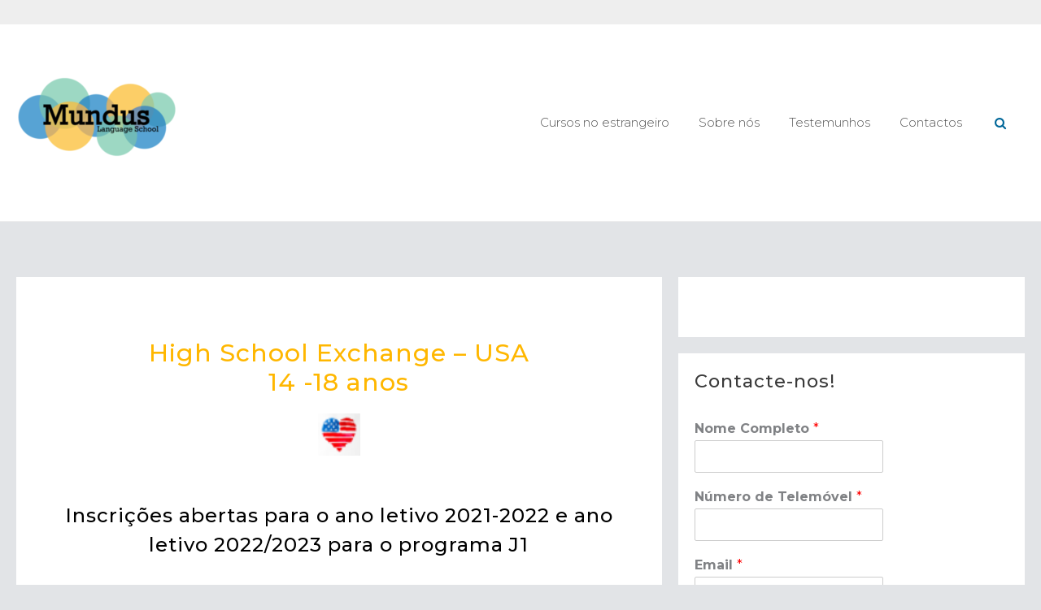

--- FILE ---
content_type: text/html; charset=UTF-8
request_url: https://www.mundusschool.com/usa/
body_size: 81342
content:
<!DOCTYPE html>
<html lang="en">
<head>
	<meta charset="UTF-8">
	<meta name="viewport" content="width=device-width, initial-scale=1">
	<link rel="profile" href="http://gmpg.org/xfn/11">
		<title>USA &#8211; Mundus School</title>
<meta name='robots' content='max-image-preview:large' />
<link rel='dns-prefetch' href='//secure.gravatar.com' />
<link rel='dns-prefetch' href='//fonts.googleapis.com' />
<link rel='dns-prefetch' href='//v0.wordpress.com' />
<link rel='dns-prefetch' href='//i0.wp.com' />
<link rel="alternate" type="application/rss+xml" title="Mundus School &raquo; Feed" href="https://www.mundusschool.com/feed/" />
<link rel="alternate" type="application/rss+xml" title="Mundus School &raquo; Comments Feed" href="https://www.mundusschool.com/comments/feed/" />
<script type="text/javascript">
window._wpemojiSettings = {"baseUrl":"https:\/\/s.w.org\/images\/core\/emoji\/14.0.0\/72x72\/","ext":".png","svgUrl":"https:\/\/s.w.org\/images\/core\/emoji\/14.0.0\/svg\/","svgExt":".svg","source":{"concatemoji":"https:\/\/www.mundusschool.com\/wp-includes\/js\/wp-emoji-release.min.js?ver=6.3.7"}};
/*! This file is auto-generated */
!function(i,n){var o,s,e;function c(e){try{var t={supportTests:e,timestamp:(new Date).valueOf()};sessionStorage.setItem(o,JSON.stringify(t))}catch(e){}}function p(e,t,n){e.clearRect(0,0,e.canvas.width,e.canvas.height),e.fillText(t,0,0);var t=new Uint32Array(e.getImageData(0,0,e.canvas.width,e.canvas.height).data),r=(e.clearRect(0,0,e.canvas.width,e.canvas.height),e.fillText(n,0,0),new Uint32Array(e.getImageData(0,0,e.canvas.width,e.canvas.height).data));return t.every(function(e,t){return e===r[t]})}function u(e,t,n){switch(t){case"flag":return n(e,"\ud83c\udff3\ufe0f\u200d\u26a7\ufe0f","\ud83c\udff3\ufe0f\u200b\u26a7\ufe0f")?!1:!n(e,"\ud83c\uddfa\ud83c\uddf3","\ud83c\uddfa\u200b\ud83c\uddf3")&&!n(e,"\ud83c\udff4\udb40\udc67\udb40\udc62\udb40\udc65\udb40\udc6e\udb40\udc67\udb40\udc7f","\ud83c\udff4\u200b\udb40\udc67\u200b\udb40\udc62\u200b\udb40\udc65\u200b\udb40\udc6e\u200b\udb40\udc67\u200b\udb40\udc7f");case"emoji":return!n(e,"\ud83e\udef1\ud83c\udffb\u200d\ud83e\udef2\ud83c\udfff","\ud83e\udef1\ud83c\udffb\u200b\ud83e\udef2\ud83c\udfff")}return!1}function f(e,t,n){var r="undefined"!=typeof WorkerGlobalScope&&self instanceof WorkerGlobalScope?new OffscreenCanvas(300,150):i.createElement("canvas"),a=r.getContext("2d",{willReadFrequently:!0}),o=(a.textBaseline="top",a.font="600 32px Arial",{});return e.forEach(function(e){o[e]=t(a,e,n)}),o}function t(e){var t=i.createElement("script");t.src=e,t.defer=!0,i.head.appendChild(t)}"undefined"!=typeof Promise&&(o="wpEmojiSettingsSupports",s=["flag","emoji"],n.supports={everything:!0,everythingExceptFlag:!0},e=new Promise(function(e){i.addEventListener("DOMContentLoaded",e,{once:!0})}),new Promise(function(t){var n=function(){try{var e=JSON.parse(sessionStorage.getItem(o));if("object"==typeof e&&"number"==typeof e.timestamp&&(new Date).valueOf()<e.timestamp+604800&&"object"==typeof e.supportTests)return e.supportTests}catch(e){}return null}();if(!n){if("undefined"!=typeof Worker&&"undefined"!=typeof OffscreenCanvas&&"undefined"!=typeof URL&&URL.createObjectURL&&"undefined"!=typeof Blob)try{var e="postMessage("+f.toString()+"("+[JSON.stringify(s),u.toString(),p.toString()].join(",")+"));",r=new Blob([e],{type:"text/javascript"}),a=new Worker(URL.createObjectURL(r),{name:"wpTestEmojiSupports"});return void(a.onmessage=function(e){c(n=e.data),a.terminate(),t(n)})}catch(e){}c(n=f(s,u,p))}t(n)}).then(function(e){for(var t in e)n.supports[t]=e[t],n.supports.everything=n.supports.everything&&n.supports[t],"flag"!==t&&(n.supports.everythingExceptFlag=n.supports.everythingExceptFlag&&n.supports[t]);n.supports.everythingExceptFlag=n.supports.everythingExceptFlag&&!n.supports.flag,n.DOMReady=!1,n.readyCallback=function(){n.DOMReady=!0}}).then(function(){return e}).then(function(){var e;n.supports.everything||(n.readyCallback(),(e=n.source||{}).concatemoji?t(e.concatemoji):e.wpemoji&&e.twemoji&&(t(e.twemoji),t(e.wpemoji)))}))}((window,document),window._wpemojiSettings);
</script>
<style type="text/css">
img.wp-smiley,
img.emoji {
	display: inline !important;
	border: none !important;
	box-shadow: none !important;
	height: 1em !important;
	width: 1em !important;
	margin: 0 0.07em !important;
	vertical-align: -0.1em !important;
	background: none !important;
	padding: 0 !important;
}
</style>
	<link rel='stylesheet' id='wp-block-library-css' href='https://www.mundusschool.com/wp-includes/css/dist/block-library/style.min.css?ver=6.3.7' type='text/css' media='all' />
<style id='wp-block-library-inline-css' type='text/css'>
.has-text-align-justify{text-align:justify;}
</style>
<style id='wp-block-library-theme-inline-css' type='text/css'>
.wp-block-audio figcaption{color:#555;font-size:13px;text-align:center}.is-dark-theme .wp-block-audio figcaption{color:hsla(0,0%,100%,.65)}.wp-block-audio{margin:0 0 1em}.wp-block-code{border:1px solid #ccc;border-radius:4px;font-family:Menlo,Consolas,monaco,monospace;padding:.8em 1em}.wp-block-embed figcaption{color:#555;font-size:13px;text-align:center}.is-dark-theme .wp-block-embed figcaption{color:hsla(0,0%,100%,.65)}.wp-block-embed{margin:0 0 1em}.blocks-gallery-caption{color:#555;font-size:13px;text-align:center}.is-dark-theme .blocks-gallery-caption{color:hsla(0,0%,100%,.65)}.wp-block-image figcaption{color:#555;font-size:13px;text-align:center}.is-dark-theme .wp-block-image figcaption{color:hsla(0,0%,100%,.65)}.wp-block-image{margin:0 0 1em}.wp-block-pullquote{border-bottom:4px solid;border-top:4px solid;color:currentColor;margin-bottom:1.75em}.wp-block-pullquote cite,.wp-block-pullquote footer,.wp-block-pullquote__citation{color:currentColor;font-size:.8125em;font-style:normal;text-transform:uppercase}.wp-block-quote{border-left:.25em solid;margin:0 0 1.75em;padding-left:1em}.wp-block-quote cite,.wp-block-quote footer{color:currentColor;font-size:.8125em;font-style:normal;position:relative}.wp-block-quote.has-text-align-right{border-left:none;border-right:.25em solid;padding-left:0;padding-right:1em}.wp-block-quote.has-text-align-center{border:none;padding-left:0}.wp-block-quote.is-large,.wp-block-quote.is-style-large,.wp-block-quote.is-style-plain{border:none}.wp-block-search .wp-block-search__label{font-weight:700}.wp-block-search__button{border:1px solid #ccc;padding:.375em .625em}:where(.wp-block-group.has-background){padding:1.25em 2.375em}.wp-block-separator.has-css-opacity{opacity:.4}.wp-block-separator{border:none;border-bottom:2px solid;margin-left:auto;margin-right:auto}.wp-block-separator.has-alpha-channel-opacity{opacity:1}.wp-block-separator:not(.is-style-wide):not(.is-style-dots){width:100px}.wp-block-separator.has-background:not(.is-style-dots){border-bottom:none;height:1px}.wp-block-separator.has-background:not(.is-style-wide):not(.is-style-dots){height:2px}.wp-block-table{margin:0 0 1em}.wp-block-table td,.wp-block-table th{word-break:normal}.wp-block-table figcaption{color:#555;font-size:13px;text-align:center}.is-dark-theme .wp-block-table figcaption{color:hsla(0,0%,100%,.65)}.wp-block-video figcaption{color:#555;font-size:13px;text-align:center}.is-dark-theme .wp-block-video figcaption{color:hsla(0,0%,100%,.65)}.wp-block-video{margin:0 0 1em}.wp-block-template-part.has-background{margin-bottom:0;margin-top:0;padding:1.25em 2.375em}
</style>
<link rel='stylesheet' id='mediaelement-css' href='https://www.mundusschool.com/wp-includes/js/mediaelement/mediaelementplayer-legacy.min.css?ver=4.2.17' type='text/css' media='all' />
<link rel='stylesheet' id='wp-mediaelement-css' href='https://www.mundusschool.com/wp-includes/js/mediaelement/wp-mediaelement.min.css?ver=6.3.7' type='text/css' media='all' />
<link rel='stylesheet' id='editorskit-frontend-css' href='https://www.mundusschool.com/wp-content/plugins/block-options/build/style.build.css?ver=new' type='text/css' media='all' />
<style id='global-styles-inline-css' type='text/css'>
body{--wp--preset--color--black: #000000;--wp--preset--color--cyan-bluish-gray: #abb8c3;--wp--preset--color--white: #ffffff;--wp--preset--color--pale-pink: #f78da7;--wp--preset--color--vivid-red: #cf2e2e;--wp--preset--color--luminous-vivid-orange: #ff6900;--wp--preset--color--luminous-vivid-amber: #fcb900;--wp--preset--color--light-green-cyan: #7bdcb5;--wp--preset--color--vivid-green-cyan: #00d084;--wp--preset--color--pale-cyan-blue: #8ed1fc;--wp--preset--color--vivid-cyan-blue: #0693e3;--wp--preset--color--vivid-purple: #9b51e0;--wp--preset--color--background: #FFFFFF;--wp--preset--color--foreground: #fff;--wp--preset--gradient--vivid-cyan-blue-to-vivid-purple: linear-gradient(135deg,rgba(6,147,227,1) 0%,rgb(155,81,224) 100%);--wp--preset--gradient--light-green-cyan-to-vivid-green-cyan: linear-gradient(135deg,rgb(122,220,180) 0%,rgb(0,208,130) 100%);--wp--preset--gradient--luminous-vivid-amber-to-luminous-vivid-orange: linear-gradient(135deg,rgba(252,185,0,1) 0%,rgba(255,105,0,1) 100%);--wp--preset--gradient--luminous-vivid-orange-to-vivid-red: linear-gradient(135deg,rgba(255,105,0,1) 0%,rgb(207,46,46) 100%);--wp--preset--gradient--very-light-gray-to-cyan-bluish-gray: linear-gradient(135deg,rgb(238,238,238) 0%,rgb(169,184,195) 100%);--wp--preset--gradient--cool-to-warm-spectrum: linear-gradient(135deg,rgb(74,234,220) 0%,rgb(151,120,209) 20%,rgb(207,42,186) 40%,rgb(238,44,130) 60%,rgb(251,105,98) 80%,rgb(254,248,76) 100%);--wp--preset--gradient--blush-light-purple: linear-gradient(135deg,rgb(255,206,236) 0%,rgb(152,150,240) 100%);--wp--preset--gradient--blush-bordeaux: linear-gradient(135deg,rgb(254,205,165) 0%,rgb(254,45,45) 50%,rgb(107,0,62) 100%);--wp--preset--gradient--luminous-dusk: linear-gradient(135deg,rgb(255,203,112) 0%,rgb(199,81,192) 50%,rgb(65,88,208) 100%);--wp--preset--gradient--pale-ocean: linear-gradient(135deg,rgb(255,245,203) 0%,rgb(182,227,212) 50%,rgb(51,167,181) 100%);--wp--preset--gradient--electric-grass: linear-gradient(135deg,rgb(202,248,128) 0%,rgb(113,206,126) 100%);--wp--preset--gradient--midnight: linear-gradient(135deg,rgb(2,3,129) 0%,rgb(40,116,252) 100%);--wp--preset--gradient--vertical-secondary-to-tertiary: linear-gradient(to bottom,var(--wp--preset--color--secondary) 0%,var(--wp--preset--color--tertiary) 100%);--wp--preset--gradient--vertical-secondary-to-background: linear-gradient(to bottom,var(--wp--preset--color--secondary) 0%,var(--wp--preset--color--background) 100%);--wp--preset--gradient--vertical-tertiary-to-background: linear-gradient(to bottom,var(--wp--preset--color--tertiary) 0%,var(--wp--preset--color--background) 100%);--wp--preset--gradient--diagonal-primary-to-foreground: linear-gradient(to bottom right,var(--wp--preset--color--primary) 0%,var(--wp--preset--color--foreground) 100%);--wp--preset--gradient--diagonal-secondary-to-background: linear-gradient(to bottom right,var(--wp--preset--color--secondary) 50%,var(--wp--preset--color--background) 50%);--wp--preset--gradient--diagonal-background-to-secondary: linear-gradient(to bottom right,var(--wp--preset--color--background) 50%,var(--wp--preset--color--secondary) 50%);--wp--preset--gradient--diagonal-tertiary-to-background: linear-gradient(to bottom right,var(--wp--preset--color--tertiary) 50%,var(--wp--preset--color--background) 50%);--wp--preset--gradient--diagonal-background-to-tertiary: linear-gradient(to bottom right,var(--wp--preset--color--background) 50%,var(--wp--preset--color--tertiary) 50%);--wp--preset--font-size--small: 15px;--wp--preset--font-size--medium: 16px;--wp--preset--font-size--large: clamp(28px,4.2vw,32px);--wp--preset--font-size--x-large: 42px;--wp--preset--font-size--tiny: 13px;--wp--preset--font-size--extra-small: 14px;--wp--preset--font-size--upper-heading: 18px;--wp--preset--font-size--normal: clamp(18px,1.6vw,20px);--wp--preset--font-size--content-heading: clamp(22px,4.2vw,24px);--wp--preset--font-size--extra-large: clamp(32px,6vw,36px);--wp--preset--font-size--huge: clamp(36px,5.2vw,80px);--wp--preset--font-family--catamaran: Catamaran, serif;--wp--preset--spacing--20: 0.44rem;--wp--preset--spacing--30: 0.67rem;--wp--preset--spacing--40: 1rem;--wp--preset--spacing--50: 1.5rem;--wp--preset--spacing--60: 2.25rem;--wp--preset--spacing--70: 3.38rem;--wp--preset--spacing--80: 5.06rem;--wp--preset--shadow--natural: 6px 6px 9px rgba(0, 0, 0, 0.2);--wp--preset--shadow--deep: 12px 12px 50px rgba(0, 0, 0, 0.4);--wp--preset--shadow--sharp: 6px 6px 0px rgba(0, 0, 0, 0.2);--wp--preset--shadow--outlined: 6px 6px 0px -3px rgba(255, 255, 255, 1), 6px 6px rgba(0, 0, 0, 1);--wp--preset--shadow--crisp: 6px 6px 0px rgba(0, 0, 0, 1);--wp--custom--spacing--baseline: 16px;--wp--custom--spacing--gap--horizontal: clamp( calc( 1.5 * var( --wp--custom--spacing--baseline ) ), 2.222vw, calc( 2 * var( --wp--custom--spacing--baseline ) ) );--wp--custom--spacing--gap--vertical: clamp( calc( 1.5 * var( --wp--custom--spacing--baseline ) ), 3.333vw, calc( 3 * var( --wp--custom--spacing--baseline ) ) );--wp--custom--spacing--gutter: clamp( calc( 1.5 * var( --wp--custom--spacing--baseline ) ), 3.333vw, calc( 3 * var( --wp--custom--spacing--baseline ) ) );--wp--custom--spacing--outer: var( --wp--custom--spacing--gutter );--wp--custom--spacing--small: min(24px, 6.4vw);}body { margin: 0;--wp--style--global--content-size: 800px;--wp--style--global--wide-size: 1280px; }.wp-site-blocks > .alignleft { float: left; margin-right: 2em; }.wp-site-blocks > .alignright { float: right; margin-left: 2em; }.wp-site-blocks > .aligncenter { justify-content: center; margin-left: auto; margin-right: auto; }:where(.wp-site-blocks) > * { margin-block-start: 24px; margin-block-end: 0; }:where(.wp-site-blocks) > :first-child:first-child { margin-block-start: 0; }:where(.wp-site-blocks) > :last-child:last-child { margin-block-end: 0; }body { --wp--style--block-gap: 24px; }:where(body .is-layout-flow)  > :first-child:first-child{margin-block-start: 0;}:where(body .is-layout-flow)  > :last-child:last-child{margin-block-end: 0;}:where(body .is-layout-flow)  > *{margin-block-start: 24px;margin-block-end: 0;}:where(body .is-layout-constrained)  > :first-child:first-child{margin-block-start: 0;}:where(body .is-layout-constrained)  > :last-child:last-child{margin-block-end: 0;}:where(body .is-layout-constrained)  > *{margin-block-start: 24px;margin-block-end: 0;}:where(body .is-layout-flex) {gap: 24px;}:where(body .is-layout-grid) {gap: 24px;}body .is-layout-flow > .alignleft{float: left;margin-inline-start: 0;margin-inline-end: 2em;}body .is-layout-flow > .alignright{float: right;margin-inline-start: 2em;margin-inline-end: 0;}body .is-layout-flow > .aligncenter{margin-left: auto !important;margin-right: auto !important;}body .is-layout-constrained > .alignleft{float: left;margin-inline-start: 0;margin-inline-end: 2em;}body .is-layout-constrained > .alignright{float: right;margin-inline-start: 2em;margin-inline-end: 0;}body .is-layout-constrained > .aligncenter{margin-left: auto !important;margin-right: auto !important;}body .is-layout-constrained > :where(:not(.alignleft):not(.alignright):not(.alignfull)){max-width: var(--wp--style--global--content-size);margin-left: auto !important;margin-right: auto !important;}body .is-layout-constrained > .alignwide{max-width: var(--wp--style--global--wide-size);}body .is-layout-flex{display: flex;}body .is-layout-flex{flex-wrap: wrap;align-items: center;}body .is-layout-flex > *{margin: 0;}body .is-layout-grid{display: grid;}body .is-layout-grid > *{margin: 0;}body{font-size: var(--wp--preset--font-size--medium);line-height: normal;padding-top: 0px;padding-right: 0px;padding-bottom: 0px;padding-left: 0px;}a:where(:not(.wp-element-button)){color: var(--wp--preset--color--foreground);text-decoration: none;}a:where(:not(.wp-element-button)):hover{text-decoration: none;}a:where(:not(.wp-element-button)):focus{text-decoration: none;}a:where(:not(.wp-element-button)):active{text-decoration: none;}h1{font-size: var(--wp--preset--font-size--large);line-height: normal;}h2{font-size: var(--wp--preset--font-size--upper-heading);line-height: normal;}h3{font-size: var(--wp--preset--font-size--content-heading);line-height: normal;}h4{font-size: var(--wp--preset--font-size--normal);line-height: normal;}h5{font-size: var(--wp--preset--font-size--medium);line-height: normal;}h6{font-size: var(--wp--preset--font-size--extra-small);line-height: normal;}.wp-element-button, .wp-block-button__link{background-color: #32373c;border-width: 0;color: #fff;font-family: inherit;font-size: inherit;line-height: inherit;padding: calc(0.667em + 2px) calc(1.333em + 2px);text-decoration: none;}.has-black-color{color: var(--wp--preset--color--black) !important;}.has-cyan-bluish-gray-color{color: var(--wp--preset--color--cyan-bluish-gray) !important;}.has-white-color{color: var(--wp--preset--color--white) !important;}.has-pale-pink-color{color: var(--wp--preset--color--pale-pink) !important;}.has-vivid-red-color{color: var(--wp--preset--color--vivid-red) !important;}.has-luminous-vivid-orange-color{color: var(--wp--preset--color--luminous-vivid-orange) !important;}.has-luminous-vivid-amber-color{color: var(--wp--preset--color--luminous-vivid-amber) !important;}.has-light-green-cyan-color{color: var(--wp--preset--color--light-green-cyan) !important;}.has-vivid-green-cyan-color{color: var(--wp--preset--color--vivid-green-cyan) !important;}.has-pale-cyan-blue-color{color: var(--wp--preset--color--pale-cyan-blue) !important;}.has-vivid-cyan-blue-color{color: var(--wp--preset--color--vivid-cyan-blue) !important;}.has-vivid-purple-color{color: var(--wp--preset--color--vivid-purple) !important;}.has-background-color{color: var(--wp--preset--color--background) !important;}.has-foreground-color{color: var(--wp--preset--color--foreground) !important;}.has-black-background-color{background-color: var(--wp--preset--color--black) !important;}.has-cyan-bluish-gray-background-color{background-color: var(--wp--preset--color--cyan-bluish-gray) !important;}.has-white-background-color{background-color: var(--wp--preset--color--white) !important;}.has-pale-pink-background-color{background-color: var(--wp--preset--color--pale-pink) !important;}.has-vivid-red-background-color{background-color: var(--wp--preset--color--vivid-red) !important;}.has-luminous-vivid-orange-background-color{background-color: var(--wp--preset--color--luminous-vivid-orange) !important;}.has-luminous-vivid-amber-background-color{background-color: var(--wp--preset--color--luminous-vivid-amber) !important;}.has-light-green-cyan-background-color{background-color: var(--wp--preset--color--light-green-cyan) !important;}.has-vivid-green-cyan-background-color{background-color: var(--wp--preset--color--vivid-green-cyan) !important;}.has-pale-cyan-blue-background-color{background-color: var(--wp--preset--color--pale-cyan-blue) !important;}.has-vivid-cyan-blue-background-color{background-color: var(--wp--preset--color--vivid-cyan-blue) !important;}.has-vivid-purple-background-color{background-color: var(--wp--preset--color--vivid-purple) !important;}.has-background-background-color{background-color: var(--wp--preset--color--background) !important;}.has-foreground-background-color{background-color: var(--wp--preset--color--foreground) !important;}.has-black-border-color{border-color: var(--wp--preset--color--black) !important;}.has-cyan-bluish-gray-border-color{border-color: var(--wp--preset--color--cyan-bluish-gray) !important;}.has-white-border-color{border-color: var(--wp--preset--color--white) !important;}.has-pale-pink-border-color{border-color: var(--wp--preset--color--pale-pink) !important;}.has-vivid-red-border-color{border-color: var(--wp--preset--color--vivid-red) !important;}.has-luminous-vivid-orange-border-color{border-color: var(--wp--preset--color--luminous-vivid-orange) !important;}.has-luminous-vivid-amber-border-color{border-color: var(--wp--preset--color--luminous-vivid-amber) !important;}.has-light-green-cyan-border-color{border-color: var(--wp--preset--color--light-green-cyan) !important;}.has-vivid-green-cyan-border-color{border-color: var(--wp--preset--color--vivid-green-cyan) !important;}.has-pale-cyan-blue-border-color{border-color: var(--wp--preset--color--pale-cyan-blue) !important;}.has-vivid-cyan-blue-border-color{border-color: var(--wp--preset--color--vivid-cyan-blue) !important;}.has-vivid-purple-border-color{border-color: var(--wp--preset--color--vivid-purple) !important;}.has-background-border-color{border-color: var(--wp--preset--color--background) !important;}.has-foreground-border-color{border-color: var(--wp--preset--color--foreground) !important;}.has-vivid-cyan-blue-to-vivid-purple-gradient-background{background: var(--wp--preset--gradient--vivid-cyan-blue-to-vivid-purple) !important;}.has-light-green-cyan-to-vivid-green-cyan-gradient-background{background: var(--wp--preset--gradient--light-green-cyan-to-vivid-green-cyan) !important;}.has-luminous-vivid-amber-to-luminous-vivid-orange-gradient-background{background: var(--wp--preset--gradient--luminous-vivid-amber-to-luminous-vivid-orange) !important;}.has-luminous-vivid-orange-to-vivid-red-gradient-background{background: var(--wp--preset--gradient--luminous-vivid-orange-to-vivid-red) !important;}.has-very-light-gray-to-cyan-bluish-gray-gradient-background{background: var(--wp--preset--gradient--very-light-gray-to-cyan-bluish-gray) !important;}.has-cool-to-warm-spectrum-gradient-background{background: var(--wp--preset--gradient--cool-to-warm-spectrum) !important;}.has-blush-light-purple-gradient-background{background: var(--wp--preset--gradient--blush-light-purple) !important;}.has-blush-bordeaux-gradient-background{background: var(--wp--preset--gradient--blush-bordeaux) !important;}.has-luminous-dusk-gradient-background{background: var(--wp--preset--gradient--luminous-dusk) !important;}.has-pale-ocean-gradient-background{background: var(--wp--preset--gradient--pale-ocean) !important;}.has-electric-grass-gradient-background{background: var(--wp--preset--gradient--electric-grass) !important;}.has-midnight-gradient-background{background: var(--wp--preset--gradient--midnight) !important;}.has-vertical-secondary-to-tertiary-gradient-background{background: var(--wp--preset--gradient--vertical-secondary-to-tertiary) !important;}.has-vertical-secondary-to-background-gradient-background{background: var(--wp--preset--gradient--vertical-secondary-to-background) !important;}.has-vertical-tertiary-to-background-gradient-background{background: var(--wp--preset--gradient--vertical-tertiary-to-background) !important;}.has-diagonal-primary-to-foreground-gradient-background{background: var(--wp--preset--gradient--diagonal-primary-to-foreground) !important;}.has-diagonal-secondary-to-background-gradient-background{background: var(--wp--preset--gradient--diagonal-secondary-to-background) !important;}.has-diagonal-background-to-secondary-gradient-background{background: var(--wp--preset--gradient--diagonal-background-to-secondary) !important;}.has-diagonal-tertiary-to-background-gradient-background{background: var(--wp--preset--gradient--diagonal-tertiary-to-background) !important;}.has-diagonal-background-to-tertiary-gradient-background{background: var(--wp--preset--gradient--diagonal-background-to-tertiary) !important;}.has-small-font-size{font-size: var(--wp--preset--font-size--small) !important;}.has-medium-font-size{font-size: var(--wp--preset--font-size--medium) !important;}.has-large-font-size{font-size: var(--wp--preset--font-size--large) !important;}.has-x-large-font-size{font-size: var(--wp--preset--font-size--x-large) !important;}.has-tiny-font-size{font-size: var(--wp--preset--font-size--tiny) !important;}.has-extra-small-font-size{font-size: var(--wp--preset--font-size--extra-small) !important;}.has-upper-heading-font-size{font-size: var(--wp--preset--font-size--upper-heading) !important;}.has-normal-font-size{font-size: var(--wp--preset--font-size--normal) !important;}.has-content-heading-font-size{font-size: var(--wp--preset--font-size--content-heading) !important;}.has-extra-large-font-size{font-size: var(--wp--preset--font-size--extra-large) !important;}.has-huge-font-size{font-size: var(--wp--preset--font-size--huge) !important;}.has-catamaran-font-family{font-family: var(--wp--preset--font-family--catamaran) !important;}
.wp-block-navigation{font-size: var(--wp--preset--font-size--medium);font-weight: 600;line-height: normal;}
.wp-block-navigation a:where(:not(.wp-element-button)){color: inherit;}
.wp-block-columns{border-radius: 10px;}
.wp-block-pullquote{font-size: 1.5em;line-height: 1.6;}
.wp-block-site-title a:where(:not(.wp-element-button)){text-decoration: none;}
.wp-block-site-title a:where(:not(.wp-element-button)):hover{text-decoration: none;}
.wp-block-button .wp-block-button__link{border-radius: 4px;}
</style>
<link rel='stylesheet' id='easingslider-css' href='https://www.mundusschool.com/wp-content/plugins/easing-slider/assets/css/public.min.css?ver=3.0.8' type='text/css' media='all' />
<style id='wp-webfonts-inline-css' type='text/css'>
@font-face{font-family:Catamaran;font-style:normal;font-weight:400;font-display:block;src:url('https://www.mundusschool.com/wp-content/themes/zita/third-party/fonts/Catamaran-Regular.ttf') format('truetype');font-stretch:normal;}@font-face{font-family:Catamaran;font-style:normal;font-weight:500;font-display:block;src:url('https://www.mundusschool.com/wp-content/themes/zita/third-party/fonts/Catamaran-Medium.ttf') format('truetype');font-stretch:normal;}@font-face{font-family:Catamaran;font-style:normal;font-weight:600;font-display:block;src:url('https://www.mundusschool.com/wp-content/themes/zita/third-party/fonts/Catamaran-SemiBold.ttf') format('truetype');font-stretch:normal;}@font-face{font-family:Catamaran;font-style:normal;font-weight:700;font-display:block;src:url('https://www.mundusschool.com/wp-content/themes/zita/third-party/fonts/Catamaran-Bold.ttf') format('truetype');font-stretch:normal;}
</style>
<link rel='stylesheet' id='freely-styles-css' href='https://www.mundusschool.com/wp-content/themes/zita/style.css?ver=1.0.2' type='text/css' media='all' />
<link rel='stylesheet' id='zita-font-awesome-css' href='https://www.mundusschool.com/wp-content/themes/zita/third-party/font-awesome/css/font-awesome.css?ver=4.7.0' type='text/css' media='all' />
<link rel='stylesheet' id='zita-menu-style-css' href='https://www.mundusschool.com/wp-content/themes/zita/css/zita-menu.css?ver=1.0.0' type='text/css' media='all' />
<link rel='stylesheet' id='zita-style-css' href='https://www.mundusschool.com/wp-content/themes/freely/style.css?ver=1.0.0' type='text/css' media='all' />
<style id='zita-style-inline-css' type='text/css'>
@media (min-width: 769px){body{
   font-size: 17px;
   }}@media (max-width: 768px){body{
   font-size: 15px;
   }}@media (max-width: 550px){body{
   font-size: 15px;
   }}body, button, input, select, textarea,#respond.comment-respond #submit, .read-more .zta-button, button, [type='submit'], .woocommerce #respond input#submit, .woocommerce a.button, .woocommerce button.button, .woocommerce input.button, .woocommerce #respond input#submit, .woocommerce a.button, .woocommerce button.button, .woocommerce input.button, .woocommerce #respond input#submit.alt, .woocommerce a.button.alt, .woocommerce button.button.alt, .woocommerce input.button.alt,th,th a,dt,b, strong{ 
   font-family:Montserrat;
   text-transform:;
   font-weight:normal;
  }.woocommerce .page-title,h2.widget-title,.site-title span,h2.entry-title,h2.entry-title a,h1.entry-title,h2.comments-title,h3.comment-reply-title,h4.author-header,.zita-related-post h3,#content.blog-single .zita-related-post ul li h3 a,h3.widget-title,.woocommerce ul.products li.product .woocommerce-loop-product__title, .woocommerce-page ul.products li.product .woocommerce-loop-product__title,.woocommerce h1.product_title, .woocommerce-Tabs-panel h2, .related.products h2, section.up-sells h2, .cross-sells h2, .cart_totals h2, .woocommerce-billing-fields h3, .woocommerce-account .addresses .title h3,.wp-block-group__inner-container h2{ 
   font-family:Montserrat;
   text-transform:;
   font-weight:;
  }@media (min-width: 769px){.entry-content h6{
   font-size: 17px;
   }}@media (max-width: 768px){.entry-content h6{
   font-size: 30px;
   }}@media (max-width: 550px){.entry-content h6{
   font-size: 30px;
   }}@media (min-width: 769px){.entry-content h6{
   line-height: 1.6;
   }}@media (max-width: 768px){.entry-content h6{
   line-height: 1.7;
   }}@media (max-width: 550px){.entry-content h6{
   line-height: 1.7;
   }}.entry-content h1{ 
   font-family:Montserrat;
   text-transform:;
   font-weight:;
  }.entry-content h2{ 
   font-family:Montserrat;
   text-transform:;
   font-weight:;
  }.entry-content h3{ 
   font-family:Montserrat;
   text-transform:;
   font-weight:;
  }.entry-content h4{ 
   font-family:Montserrat;
   text-transform:;
   font-weight:;
  }.entry-content h5{ 
   font-family:Montserrat;
   text-transform:;
   font-weight:;
  }.entry-content h6{ 
   font-family:Montserrat;
   text-transform:;
   font-weight:500;
  }
@media (min-width: 769px){.zita-logo img{
    max-width: 264px;
  }}@media (max-width: 768px){.zita-logo img{
    max-width: 225px;
  }}@media (max-width: 550px){.zita-logo img{
    max-width: 225px;
  }}a:hover,.inifiniteLoader,mark,.single .nav-previous:hover:before,.single .nav-next:hover:after,.page-numbers.current, .page-numbers:hover, .prev.page-numbers:hover, .next.page-numbers:hover,.zita-load-more #load-more-posts:hover,article.zita-article h2.entry-title a:hover,.zita-menu li a:hover,.main-header .zita-menu > li > a:hover,.woocommerce nav.woocommerce-pagination ul li a:focus, .woocommerce nav.woocommerce-pagination ul li a:hover, .woocommerce nav.woocommerce-pagination ul li span.current,.zita-menu li.menu-active > a,.main-header .main-header-bar a:hover,.zita-menu .content-social .social-icon li a:hover,.mhdrleftpan .content-social .social-icon a:hover, .mhdrrightpan .content-social .social-icon a:hover{color:#006799}
  .page-numbers.current, .page-numbers:hover, .prev.page-numbers:hover, .next.page-numbers:hover,.zita-load-more #load-more-posts:hover{border-color:#006799} #respond.comment-respond #submit,.read-more .zta-button, button,[type='submit'],.woocommerce #respond input#submit, 
.woocommerce a.button,
.woocommerce button.button, 
.woocommerce input.button,.woocommerce #respond input#submit, .woocommerce a.button, .woocommerce button.button, .woocommerce input.button, .woocommerce #respond input#submit.alt, .woocommerce a.button.alt, .woocommerce button.button.alt, .woocommerce input.button.alt,.zita-cart p.buttons a,.wc-proceed-to-checkout .button.alt.wc-forward,.main-header .main-header-bar a.main-header-btn{border-color:#006799;background-color:#006799} #move-to-top,.zta-date-meta .posted-on,.mhdrleftpan .header-pan-icon span,.mhdrrightpan .header-pan-icon span{background:#006799}.inifiniteLoader,.summary .yith-wcwl-wishlistaddedbrowse a, .summary .yith-wcwl-wishlistexistsbrowse a{color:#006799}
  .zita_overlayloader{background:#f5f5f5} .woocommerce ul.products li.product .onsale, .woocommerce span.onsale,.woocommerce .widget_price_filter .ui-slider .ui-slider-range,
.woocommerce .widget_price_filter .ui-slider .ui-slider-handle,#move-to-top{background:#006799}
.cart-contents .cart-crl{background:#006799}.cart-crl:before{border-color:#006799}
.woocommerce #respond input#submit.alt.disabled, 
.woocommerce #respond input#submit.alt.disabled:hover, 
.woocommerce #respond input#submit.alt:disabled, 
.woocommerce #respond input#submit.alt:disabled:hover, 
.woocommerce #respond input#submit.alt:disabled[disabled], 
.woocommerce #respond input#submit.alt:disabled[disabled]:hover, 
.woocommerce a.button.alt.disabled, 
.woocommerce a.button.alt.disabled:hover, 
.woocommerce a.button.alt:disabled, 
.woocommerce a.button.alt:disabled:hover,
 .woocommerce a.button.alt:disabled[disabled], 
 .woocommerce a.button.alt:disabled[disabled]:hover, 
 .woocommerce button.button.alt.disabled, 
 .woocommerce button.button.alt.disabled:hover, 
 .woocommerce button.button.alt:disabled, 
 .woocommerce button.button.alt:disabled:hover,
  .woocommerce button.button.alt:disabled[disabled], 
  .woocommerce button.button.alt:disabled[disabled]:hover, 
  .woocommerce input.button.alt.disabled, .woocommerce input.button.alt.disabled:hover, 
  .woocommerce input.button.alt:disabled, .woocommerce input.button.alt:disabled:hover, 
.woocommerce input.button.alt:disabled[disabled], 
.woocommerce input.button.alt:disabled[disabled]:hover{border-color: #006799;
    background-color: #006799;}a,.single .nav-previous:before,.single .nav-next:after,.zita-menu li a,.main-header .zita-menu > li > a{color:}a:hover,.single .nav-previous:hover:before,.single .nav-next:hover:after,article.zita-article h2.entry-title a:hover,.zita-menu li a:hover,.main-header .zita-menu > li > a:hover,.zita-menu li.menu-active > a,.main-header .main-header-bar a:hover,.zita-menu .content-social .social-icon li a:hover,.mhdrleftpan .content-social .social-icon a:hover, .mhdrrightpan .content-social .social-icon a:hover{color:}body,.zita-site #content .entry-meta{color:}article.zita-article h2.entry-title a,#sidebar-primary h2.widget-title,.woocommerce h1.product_title, .woocommerce-Tabs-panel h2, .related.products h2, section.up-sells h2, .cross-sells h2, .cart_totals h2, .woocommerce-billing-fields h3, .woocommerce-account .addresses .title h3,h1.page-title, h1.entry-title{color:}.menu-toggle .menu-btn,.bar-menu-toggle .menu-btn{background:;border-color:}.menu-toggle .icon-bar,.bar-menu-toggle .icon-bar{background:} .menu-toggle .menu-btn,.bar-menu-toggle .menu-btn{border-radius:px;}.menu-icon-inner{color:}.zita-pageheader:after{
  background: rgba(0,0,0,0.57)
}
.menu-custom-html > a button,.read-more .zta-button,#respond.comment-respond #submit,button,[type='submit'],.woocommerce #respond input#submit, 
.woocommerce a.button,
.woocommerce button.button, 
.woocommerce input.button,.woocommerce #respond input#submit.alt,
 .woocommerce a.button.alt,
 .woocommerce button.button.alt,
  .woocommerce input.button.alt,.zita-cart p.buttons a,.wc-proceed-to-checkout .button.alt.wc-forward,.main-header .main-header-bar a.main-header-btn{background:;
color:;border-color:;} 
.menu-custom-html > a button,.read-more .zta-button,#respond.comment-respond #submit,button,[type='submit'],.woocommerce #respond input#submit, 
.woocommerce a.button,
.woocommerce button.button, 
.woocommerce input.button,.woocommerce #respond input#submit.alt,
 .woocommerce a.button.alt,
 .woocommerce button.button.alt,
  .woocommerce input.button.alt,.main-header .main-header-bar a.main-header-btn{border-radius:px;}
.menu-custom-html > a button:hover,.read-more .zta-button:hover,#respond.comment-respond #submit:hover,button:hover,[type='submit']:hover,.woocommerce #respond input#submit:hover, .woocommerce a.button:hover,.woocommerce button.button:hover, .woocommerce input.button:hover,.woocommerce #respond input#submit.alt:hover,
 .woocommerce a.button.alt:hover,
 .woocommerce button.button.alt:hover,
  .woocommerce input.button.alt:hover,.zita-cart p.buttons a:hover,.main-header .main-header-bar .main-header .main-header-bar a.main-header-btn:hover,.main-header .main-header-bar a.main-header-btn:hover{background:;
color:; border-color:}
.woocommerce #respond input#submit.alt.disabled, 
.woocommerce #respond input#submit.alt.disabled:hover, 
.woocommerce #respond input#submit.alt:disabled, 
.woocommerce #respond input#submit.alt:disabled:hover, 
.woocommerce #respond input#submit.alt:disabled[disabled], 
.woocommerce #respond input#submit.alt:disabled[disabled]:hover, 
.woocommerce a.button.alt.disabled, 
.woocommerce a.button.alt.disabled:hover, 
.woocommerce a.button.alt:disabled, 
.woocommerce a.button.alt:disabled:hover,
 .woocommerce a.button.alt:disabled[disabled], 
 .woocommerce a.button.alt:disabled[disabled]:hover, 
 .woocommerce button.button.alt.disabled, 
 .woocommerce button.button.alt.disabled:hover, 
 .woocommerce button.button.alt:disabled, 
 .woocommerce button.button.alt:disabled:hover,
  .woocommerce button.button.alt:disabled[disabled], 
  .woocommerce button.button.alt:disabled[disabled]:hover, 
  .woocommerce input.button.alt.disabled, .woocommerce input.button.alt.disabled:hover, 
  .woocommerce input.button.alt:disabled, .woocommerce input.button.alt:disabled:hover, 
.woocommerce input.button.alt:disabled[disabled], 
.woocommerce input.button.alt:disabled[disabled]:hover{border-color: ;
    background-color: ;}.mhdrleft.zta-transparent-header .top-header-bar,.mhdrleft.zta-transparent-header .top-header-bar:before,.mhdrleft.zta-transparent-header .main-header-bar,.mhdrleft.zta-transparent-header .main-header-bar:before,.mhdrleft.zta-transparent-header .bottom-header-bar,.mhdrleft.zta-transparent-header .bottom-header-bar:before,.zita-site .mhdrleft.zta-transparent-header .main-header-bar:before{
background:transparent;
}
.mhdrright.zta-transparent-header .top-header-bar,.mhdrright.zta-transparent-header .top-header-bar:before,.mhdrright.zta-transparent-header .main-header-bar,.mhdrright.zta-transparent-header .main-header-bar:before,.mhdrright.zta-transparent-header .bottom-header-bar,.mhdrright.zta-transparent-header .bottom-header-bar:before,.zita-site .mhdrright.zta-transparent-header .main-header-bar:before{
background:transparent;
}
.mhdrcenter.zta-transparent-header .top-header-bar,.mhdrcenter.zta-transparent-header .top-header-bar:before,.mhdrcenter.zta-transparent-header .main-header-bar,.mhdrcenter.zta-transparent-header .main-header-bar:before,.mhdrcenter.zta-transparent-header .bottom-header-bar,.mhdrcenter.zta-transparent-header .bottom-header-bar:before,.zita-site .mhdrcenter.zta-transparent-header .main-header-bar:before{
background:transparent;
}
.mhdfull.zta-transparent-header, .mhdfull.zta-transparent-header .top-header-bar,
.mhdfull.zta-transparent-header .main-header-bar,
.mhdfull.zta-transparent-header .bottom-header-bar,.mhdfull.zta-transparent-header .top-header-bar:before,
.mhdfull.zta-transparent-header .main-header-bar:before,
.mhdfull.zta-transparent-header .bottom-header-bar:before{
  background:transparent;
}
.shrink .sider-inner ul#zita-menu{
  overflow:hidden;
}.main-header-bar{border-bottom-width:1px;}.main-header-bar{border-bottom-color:#eee}header .container,#container.site-
    container,footer .container,#content #container,#content.site-content.boxed #container,
#content.site-content.contentbox #container,
#content.site-content.fullwidthcontained #container{max-width:1304px;}.top-header-container{line-height:20px;}.top-header-bar{border-bottom-width:30px;}.top-header-bar{border-bottom-color:#eeeeee}.bottom-header-container{line-height:36px;}
   .bottom-header-bar{border-bottom-width:0px;}.bottom-header-bar{border-bottom-color:#3f3f3f}.top-footer-container{line-height:30px;}
   .top-footer-bar{border-bottom-width:0px;}.top-footer-bar{border-bottom-color:#0a0a0a}.bottom-footer-container{line-height:55px;}
   .bottom-footer-bar{border-top-width:0px;}.bottom-footer-bar{border-top-color:#ffffff}.site-content #sidebar-primary{width:36%}.site-content #primary{width:64%}.blog #content #container.site-container,.archive #content #container.site-container{max-width:1200px;}#move-to-top{ border-radius:1px;-moz-border-radius:1px;-webkit-border-radius:1px; color:#fff; background:} #move-to-top:hover{color:#fff; background:#015782;}.searchfrom .search-btn{font-size:15px; border-radius:1px;} .top-header-bar .searchfrom .search-btn,.main-header-bar .searchfrom .search-btn,.bottom-header-bar .searchfrom .search-btn ,.zita-menu .menu-custom-search .searchfrom a{color:; background:; border-color:}
.top-header-bar .searchfrom .search-btn:hover,.main-header-bar .searchfrom .search-btn:hover,.bottom-header-bar .searchfrom .search-btn:hover{color:}
.widget-area #searchform .form-content,.searchfrom #searchform .form-content{width:100%;} .widget-area #searchform .form-content:before,.searchfrom #searchform .form-content:before{color:#015782; font-size:px;} .widget-area input#s,.searchfrom #searchform input#s{background-color:; border-color:;} .widget-area #searchform input[type=submit],.widget-area input#s,.widget-area #searchform .form-content:before,.searchfrom #searchform .form-content:before,.searchfrom input#s,.searchfrom #searchform input[type=submit]{height:px; line-height:px; border-radius:0px;} .form-content input#s::-webkit-input-placeholder, .form-content input#s{color:#bbb; font-size:px;}.top-header .top-header-bar{background:#333} 
.top-header .content-html,.top-header .zita-menu > li > a,.top-header .content-widget,.top-header .top-header-bar .widget-title, .top-header .top-header-bar a{color:#fff}.top-header .top-header-bar a:hover{color:#006799} .top-header .top-header-bar a:hover{color:} .top-header .top-header-bar .zita-menu li ul.sub-menu li a{color:#9c9c9c;}@media screen and (max-width: 1024px){
.top-header .top-header-bar .sider.left,.top-header .top-header-bar .sider.right,.top-header .top-header-bar .sider.overcenter,.top-header .top-header-bar .right .menu-close,.top-header .top-header-bar .left .menu-close{background:#333}
}.zita-site .main-header-bar:before,header.mhdrrightpan:before,header.mhdrleftpan:before{background:#fff;opacity:0.7}
.main-header-bar p,.main-header .zita-menu > li > a, .main-header .menu-custom-html, .main-header .menu-custom-widget,.main-header .widget-title, header.mhdrleftpan p,header.mhdrrightpan p,header.mhdrleftpan .widget-title,header.mhdrrightpan .widget-title,header.mhdrrightpan .content-html,header.mhdrleftpan .content-html,.mhdrrightpan .zita-menu a,.mhdrleftpan .zita-menu a,.mhdrleftpan .content-widget,.mhdrrightpan .content-widget,header.mhdrleftpan .top-header .top-header-bar .widget-title,header.mhdrrightpan .top-header .top-header-bar .widget-title,.mhdrrightpan .zita-menu li a, .mhdrleftpan .zita-menu li a,.mhdrrightpan .bottom-header .zita-menu > li > a,.mhdrleftpan .bottom-header .zita-menu > li > a{color:#555} .main-header .main-header-bar a,.mhdrleftpan .content-social .social-icon a, .mhdrrightpan .content-social .social-icon a,.zita-menu .content-social .social-icon li a{color:#9c9c9c}
  .main-header .main-header-bar a:hover{color:}.zita-cart p.buttons a.checkout{
background:transparent;
border-color:#9c9c9c;
color:#9c9c9c;
}
header.mhdminbarleft p,header.mhdminbarright p,header.mhdminbarleft .widget-title,header.mhdminbarright .widget-title,header.mhdminbarleft .content-html,header.mhdminbarright .content-html,.mhdminbarleft .zita-menu a,.mhdminbarright .zita-menu a,.mhdminbarleft .content-widget,.mhdminbarright .content-widget,header.mhdminbarleft .top-header .top-header-bar .widget-title,header.mhdminbarright .top-header .top-header-bar .widget-title,.mhdminbarleft .zita-menu li a, .mhdminbarright .zita-menu li a,.mhdminbarleft .bottom-header .zita-menu > li > a,.mhdminbarright .bottom-header .zita-menu > li > a{color:#555}.bottom-header .bottom-header-bar{background:#333} .bottom-header .content-html,.bottom-header .zita-menu > li > a,.bottom-header .content-widget,.bottom-header .bottom-header-bar .widget-title,.bottom-header .bottom-header-bar a{color:#fff} .bottom-header .bottom-header-bar .zita-menu li ul.sub-menu li a{color:#9c9c9c}.bottom-header .bottom-header-bar a:hover{color:#006799} .bottom-header .bottom-header-bar a:hover{color:}@media screen and (max-width: 1024px){
.bottom-header .bottom-header-bar .sider.left,.bottom-header .bottom-header-bar .sider.right,.bottom-header .bottom-header-bar .sider.overcenter,.bottom-header .bottom-header-bar .right .menu-close,.bottom-header .bottom-header-bar .left .menu-close{background:#333}
}.widget-footer .widget-footer-bar{background:#333} .widget-footer .widget-footer-bar .widget-title,.widget-footer .widget-footer-bar ,.widget-footer .widget-footer-bar a{color:#fff}.widget-footer .widget-footer-bar a:hover{color:#006799} .widget-footer .widget-footer-bar a:hover{color:}.bottom-footer .bottom-footer-bar{background:#333} .bottom-footer .content-html,.bottom-footer .zita-menu > li > a,.bottom-footer .content-widget,.bottom-footer .bottom-footer-bar .widget-title,.zita-bottom-menu li a,.bottom-footer .bottom-footer-bar a{color:#fff}.bottom-footer .bottom-footer-bar a:hover{color:#006799} .bottom-footer .bottom-footer-bar a:hover{color:}.zita-cart,.zita-cart ul.cart_list li span,.zita-cart p{background:#ffff;color:#808285;}
.zita-cart ul.cart_list li a{
color:#9c9c9c;
}.zita-cart p.buttons a.checkout {
    background: transparent;
    border-color: #9c9c9c;
    color: #9c9c9c;
}
</style>
<link rel='stylesheet' id='zita-google-font-montserrat-css' href='//fonts.googleapis.com/css?family=Montserrat%3A300%2C400%2C500%2C700&#038;subset=latin&#038;ver=6.3.7' type='text/css' media='all' />
<link rel='stylesheet' id='dashicons-css' href='https://www.mundusschool.com/wp-includes/css/dashicons.min.css?ver=6.3.7' type='text/css' media='all' />
<!-- Inline jetpack_facebook_likebox -->
<style id='jetpack_facebook_likebox-inline-css' type='text/css'>
.widget_facebook_likebox {
	overflow: hidden;
}

</style>
<link rel='stylesheet' id='jetpack_css-css' href='https://www.mundusschool.com/wp-content/plugins/jetpack/css/jetpack.css?ver=11.3.1' type='text/css' media='all' />
<script type='text/javascript' src='https://www.mundusschool.com/wp-includes/js/jquery/jquery.min.js?ver=3.7.0' id='jquery-core-js'></script>
<script type='text/javascript' src='https://www.mundusschool.com/wp-includes/js/jquery/jquery-migrate.min.js?ver=3.4.1' id='jquery-migrate-js'></script>
<script type='text/javascript' src='https://www.mundusschool.com/wp-content/plugins/easing-slider/assets/js/public.min.js?ver=3.0.8' id='easingslider-js'></script>
<link rel="https://api.w.org/" href="https://www.mundusschool.com/wp-json/" /><link rel="alternate" type="application/json" href="https://www.mundusschool.com/wp-json/wp/v2/pages/8320" /><link rel="EditURI" type="application/rsd+xml" title="RSD" href="https://www.mundusschool.com/xmlrpc.php?rsd" />
<meta name="generator" content="WordPress 6.3.7" />
<link rel="canonical" href="https://www.mundusschool.com/usa/" />
<link rel='shortlink' href='https://wp.me/P9VhbT-2ac' />
<link rel="alternate" type="application/json+oembed" href="https://www.mundusschool.com/wp-json/oembed/1.0/embed?url=https%3A%2F%2Fwww.mundusschool.com%2Fusa%2F" />
<link rel="alternate" type="text/xml+oembed" href="https://www.mundusschool.com/wp-json/oembed/1.0/embed?url=https%3A%2F%2Fwww.mundusschool.com%2Fusa%2F&#038;format=xml" />
<style type="text/css" id="simple-css-output">.type-post p { text-align: justify;}</style><style>img#wpstats{display:none}</style>
	
<!-- Jetpack Open Graph Tags -->
<meta property="og:type" content="article" />
<meta property="og:title" content="USA" />
<meta property="og:url" content="https://www.mundusschool.com/usa/" />
<meta property="og:description" content="&nbsp; High School Exchange &#8211; USA14 -18 anos Inscrições abertas para o ano letivo 2021-2022 e ano letivo 2022/2023 para o programa J1 &nbsp; Os programas de intercâmbio nos Estados Unidos são…" />
<meta property="article:published_time" content="2021-04-06T22:02:53+00:00" />
<meta property="article:modified_time" content="2021-05-18T20:48:08+00:00" />
<meta property="og:site_name" content="Mundus School" />
<meta property="og:image" content="https://i0.wp.com/www.mundusschool.com/wp-content/uploads/2021/01/cropped-logo_-mundus-1.png?fit=512%2C512&#038;ssl=1" />
<meta property="og:image:width" content="512" />
<meta property="og:image:height" content="512" />
<meta property="og:image:alt" content="" />
<meta name="twitter:text:title" content="USA" />
<meta name="twitter:image" content="https://www.mundusschool.com/wp-content/uploads/2021/04/usa4.png?w=640" />
<meta name="twitter:card" content="summary_large_image" />

<!-- End Jetpack Open Graph Tags -->
<link rel="icon" href="https://i0.wp.com/www.mundusschool.com/wp-content/uploads/2021/01/cropped-logo_-mundus-1.png?fit=32%2C32&#038;ssl=1" sizes="32x32" />
<link rel="icon" href="https://i0.wp.com/www.mundusschool.com/wp-content/uploads/2021/01/cropped-logo_-mundus-1.png?fit=192%2C192&#038;ssl=1" sizes="192x192" />
<link rel="apple-touch-icon" href="https://i0.wp.com/www.mundusschool.com/wp-content/uploads/2021/01/cropped-logo_-mundus-1.png?fit=180%2C180&#038;ssl=1" />
<meta name="msapplication-TileImage" content="https://i0.wp.com/www.mundusschool.com/wp-content/uploads/2021/01/cropped-logo_-mundus-1.png?fit=270%2C270&#038;ssl=1" />
	<!-- Fonts Plugin CSS - https://fontsplugin.com/ -->
	<style>
			</style>
	<!-- Fonts Plugin CSS -->
	</head>
<!-- layout class call -->
<!-- layout class call -->
<body class="page-template page-template-bbpress page-template-bbpress-php page page-id-8320 wp-custom-logo wp-embed-responsive boxed mhdrleft abv-three fullwidth no-home">
		

	
<input type="hidden" id="back-to-top" value="on"/>
<div id="page" class="zita-site">
<header class="mhdrleft      ">
<a class="skip-link screen-reader-text" href="#content">Skip to content</a>
	    <!-- minbar header -->
	    <!-- end minbar header -->
	<!-- top-header start -->
	<div class="top-header">
			<div class="top-header-bar abv-three">
	     	<div class="container">
	     		<div class="top-header-container">
	     		                  <div class="top-header-col1">
                  	<div class='content-html'>
	</div>
		         </div>
		         <div class="top-header-col2">
                    </div>
		         <div class="top-header-col3">
                    	<div class="content-widget">
    <section id="google_translate_widget-6" class="widget widget_google_translate_widget"><div id="google_translate_element"></div></section>     </div>
</div>
                 		          </div>
		        </div>
		</div>
</div>
	
<div class="main-header mhdrleft inline right-menu linkeffect-none">
	     	<div class="main-header-bar two">
	     		<div class="container">
	     			<div class="main-header-container">
           		                <div class="main-header-col1">
		                     <div class="zita-logo">
<a href="https://www.mundusschool.com/" class="custom-logo-link" rel="home"><img width="200" height="200" src="https://www.mundusschool.com/wp-content/uploads/2021/01/cropped-logo_-mundus-e1611948516446.png" class="custom-logo" alt="Mundus School" decoding="async" srcset="" sizes="(max-width: 200px) 100vw, 200px" data-attachment-id="8597" data-permalink="https://www.mundusschool.com/cropped-logo_-mundus-e1611948516446-png/" data-orig-file="https://i0.wp.com/www.mundusschool.com/wp-content/uploads/2021/01/cropped-logo_-mundus-e1611948516446.png?fit=200%2C200&amp;ssl=1" data-orig-size="200,200" data-comments-opened="1" data-image-meta="{&quot;aperture&quot;:&quot;0&quot;,&quot;credit&quot;:&quot;&quot;,&quot;camera&quot;:&quot;&quot;,&quot;caption&quot;:&quot;&quot;,&quot;created_timestamp&quot;:&quot;0&quot;,&quot;copyright&quot;:&quot;&quot;,&quot;focal_length&quot;:&quot;0&quot;,&quot;iso&quot;:&quot;0&quot;,&quot;shutter_speed&quot;:&quot;0&quot;,&quot;title&quot;:&quot;&quot;,&quot;orientation&quot;:&quot;0&quot;}" data-image-title="cropped-logo_-mundus-e1611948516446.png" data-image-description="&lt;p&gt;https://www.mundusschool.com/wp-content/uploads/2021/01/cropped-logo_-mundus-e1611948516446.png&lt;/p&gt;
" data-image-caption="" data-medium-file="https://i0.wp.com/www.mundusschool.com/wp-content/uploads/2021/01/cropped-logo_-mundus-e1611948516446.png?fit=200%2C200&amp;ssl=1" data-large-file="https://i0.wp.com/www.mundusschool.com/wp-content/uploads/2021/01/cropped-logo_-mundus-e1611948516446.png?fit=200%2C200&amp;ssl=1" /></a></div>
                        </div>
                          <div class="main-header-col2">
           <nav>
        <!-- Menu Toggle btn-->
        <div class="menu-toggle">
            <button type="button" class="menu-btn" id="menu-btn">
            <div class="btn">
                <span class="icon-bar" tabindex="-1"></span>
                <span class="icon-bar" tabindex="-1"></span>
                <span class="icon-bar" tabindex="-1"></span>
            </div>
            <div class="text">
                             </div>
           
            </button>
        </div>
        <div class="sider main zita-menu-hide overcenter">
        <div class="sider-inner"><ul id="zita-menu" class="zita-menu" data-menu-style=horizontal><li id="menu-item-8112" class="menu-item menu-item-type-post_type menu-item-object-page menu-item-home menu-item-8112"><a href="https://www.mundusschool.com/"><span class="zita-menu-link">Cursos no estrangeiro</span></a></li>
<li id="menu-item-8670" class="menu-item menu-item-type-post_type menu-item-object-page menu-item-8670"><a href="https://www.mundusschool.com/sobre-nos/"><span class="zita-menu-link">Sobre nós</span></a></li>
<li id="menu-item-8113" class="menu-item menu-item-type-post_type menu-item-object-page menu-item-8113"><a href="https://www.mundusschool.com/testemunhos/"><span class="zita-menu-link">Testemunhos</span></a></li>
<li id="menu-item-8114" class="menu-item menu-item-type-post_type menu-item-object-page menu-item-8114"><a href="https://www.mundusschool.com/contactos/"><span class="zita-menu-link">Contactos</span></a></li>
<li class="menu-item zta-custom-item"><div class="menu-custom-search"><div class="searchfrom"><a href="#" class="search-btn"><i class="fa fa-search"></i></a><form role="search" method="get" id="searchform" action="https://www.mundusschool.com/"><div class="form-content"><input type="text" placeholder="Search" name="s" id="s" value=""/><input type="submit" value="Search" /></div></form></div></div></li></ul>        </div>
        </div>
        </nav>

                <!-- Responsive Menu Structure-->
    </div> <!-- col-2-->
		            </div>
		        </div>
		    </div>
		</div> 				
	<!-- bottom-header end-->
    	</header>

<div id="content" class="site-content default">
  <div id="container" class="site-container right">
	<div id="primary" class="main content-area">
		<main id="main" class="site-main" role="main">
			<article id="post-8320" class="zita-article post-8320 page type-page status-publish hentry">
<div class="entry-header entry-page">
</div>
	<div class="entry-content">
		
<h1>&nbsp;</h1>
<h1 style="text-align: center;"><span style="color: #ffb700;">High School Exchange &#8211; USA</span><br><span style="color: #ffb700;">14 -18 anos</span></h1>
<h4 style="text-align: center;"><img decoding="async" class="aligncenter" src="https://i0.wp.com/www.mundusschool.com/wp-content/uploads/2021/04/usa1.png?resize=52%2C52&#038;ssl=1" width="52" height="52"  data-recalc-dims="1"></h4>
<h4 style="text-align: center;"><br><span style="color: #000000;">Inscrições abertas para o ano letivo 2021-2022 e </span><span style="color: #000000;">ano letivo 2022/2023 para o programa J1</span></h4>
<p>&nbsp;</p>
<p style="text-align: left;"><span style="color: #000000;">Os programas de intercâmbio nos Estados Unidos são particularmente </span><span style="color: #000000;">populares, pois quem não gostaria de falar Inglês como um falante nativo, </span><span style="color: #000000;">conhecer os Estados Unidos por dentro, praticar um desporto a alto nível ou, </span><span style="color: #000000;">mesmo, obter o Diploma de Ensino Secundário dos Estados Unidos?</span><br><span style="color: #000000;">A Mundus School está empenhada em apoiar os estudantes e sua famílias a </span><span style="color: #000000;">realizarem estes sonhos, sejam eles quais forem.</span></p>
<p><br><span style="color: #000000;"><span style="color: #ffb700;">Datas:</span> o ano letivo é de agosto a junho.</span><br><span style="color: #000000;"><span style="color: #ffb700;">Duração:</span> semestre, ano letivo, dois anos letivos, múltiplos anos letivos.</span><br><span style="color: #000000;">Cursos de Verão</span></p>
<p>&nbsp;</p>
<p><img decoding="async" class="aligncenter" src="https://i0.wp.com/www.mundusschool.com/wp-content/uploads/2021/04/usa2.png?w=640&#038;ssl=1" data-recalc-dims="1"></p>
<p>&nbsp;</p>
<p><span style="color: #000000;"><span style="color: #ffb700;">Localização:</span> A Mundus School tem parcerias com escolas, colégios e </span><span style="color: #000000;">organizações de intercâmbio escolar por todo o território dos Estados Unidos</span></p>
<p>&nbsp;</p>
<p><span style="color: #000000;"><span style="color: #ffb700;">Graduação:</span> possível. Muito difícil no programa J1; recomenda-se o programa </span><span style="color: #000000;">F1 para alunos que pretendam obter o Diploma de Ensino Secundário dos </span><span style="color: #000000;">Estados Unidos ou selecionar as disciplinas ou os desportos ou atividades </span><span style="color: #000000;">extra-curriculares.</span></p>
<p><br><span style="color: #000000;"><span style="color: #ffb700;">Equivalência:</span> o sistema de ensino no Estados Unidos é equivalente ao</span><br><span style="color: #000000;">sistema de ensino português.</span><br><span style="color: #000000;">Ano recomendado para fazer o intercâmbio nos Estados Unidos &#8211; 11º ano no </span><span style="color: #000000;">programa J1. Qualquer outro ano nos programas F1. Dois anos para terminar </span><span style="color: #000000;">o Secundário no IB.</span></p>
<p><br><span style="color: #000000;"><span style="color: #ffb700;">Atividades extra-curriculares:</span> programa rico e variado.</span></p>
<p><br><span style="color: #ffb700;">Tipos de Escolas:</span><br><span style="color: #000000;">Escola Pública com alojamento em casa de família</span><br><span style="color: #000000;">Escola privada com alojamento em casa de família</span><br><span style="color: #000000;">Colégio Interno</span></p>
<p>&nbsp;</p>
<h5><span style="color: #ffb700;">Programas oferecidos:</span></h5>
<p><span style="color: #000000;">J1</span><br><span style="color: #000000;">F1 escolas públicas</span><br><span style="color: #000000;">F1 Colégios privados ( day school e interno)</span><br><span style="color: #000000;">F1 Colégios privados, programa no choice ( mais económico que o anterior)</span><br><span style="color: #000000;">IB &#8211; International Baccalaureate </span></p>
<h5><br><span style="color: #ffb700;">Breve Descrição dos Programas disponíveis:</span></h5>
<p><br><span style="color: #000000;"><span style="color: #ffb700;">1 &#8211;</span> <span style="color: #ffb700;">Programa J1</span> &#8211; Um programa cultural, de um ano, denominado J1 , de </span><span style="color: #000000;">acordo com o visto exigido.&nbsp; &nbsp; É um programa com um preço muito acessível, </span><span style="color: #000000;">pois o estudante é escolhido por uma família voluntária, não remunerada, as </span><span style="color: #000000;">Escolas são públicas e o programa é subsidiado pelo </span><span style="color: #000000;">Governo dos Estados </span><span style="color: #000000;">Unidos.</span><br><span style="color: #000000;">No programa clássico o aluno não faz qualquer opção, sendo colocado na </span><span style="color: #000000;">escola mais adequada na área de residência da família que o acolher.</span><br><span style="color: #000000;">Há no entanto algumas escolhas que o estudante pode fazer (área </span><span style="color: #000000;">geográfica, escolas no 10% topo , zona rural ou urbana, etc. </span><span style="color: #000000;">Cada escolha </span><span style="color: #000000;">tem um preço específico.</span></p>
<p>&nbsp;</p>
<p><span style="color: #808080;">As vagas neste programa esgotam muito rapidamente, por isso as </span><span style="color: #808080;">candidaturas devem ser feitas com muita antecedência, de forma a garantir um lugar.</span></p>
<p><br><span style="color: #000000;">É possível , iniciar o intercâmbio com o programa J1 e depois-pedir uma </span><span style="color: #000000;">extensão mudando para o programa F1.</span></p>
<p><br><span style="color: #000000;"><span style="color: #ffb700;">2 &#8211; Programa F1-</span> Um programa académico, de um ou mais anos, </span><span style="color: #000000;">denominado F1, também de acordo com o visto exigido é o programa </span><span style="color: #000000;">recomendado para alunos que pretendam obter o Diploma do Ensino </span><span style="color: #000000;">Secundário Americano. Só é permitido frequentar uma Escola Pública </span><span style="color: #000000;">durante um ano, mesmo no programa F1.</span><br><span style="color: #000000;">O programa F1 é o programa certo para alunos que pretendem escolher as </span><span style="color: #000000;">disciplinas, ou os desportos ou mesmo as escolas.</span></p>
<h5><br><span style="color: #ffb700;">Chamamos atenção para o Programa F1 em Colégio Interno &#8211; no choice &#8211; é um programa F1 em que o aluno não escolhe a Escola e, assim, conseguimos preços bastante mais económicos.</span></h5>
<p><br><span style="color: #000000;"><span style="color: #ffb700;">3 &#8211; Programa IB &#8211;</span> International Baccalaureate &#8211; este programa exige a </span><span style="color: #000000;">frequência de 2 anos. É um sistema de ensino internacional que desenvolve </span><span style="color: #000000;">ao máximo todas as capacidades de cada aluno e é muito enriquecedor.</span><br><span style="color: #000000;">Muito rico do ponto de vista académico, olha sempre para o aluno como um </span><span style="color: #000000;">todo. Cada vez mais procurado por Universidades e Empregadores.</span></p>
<p>&nbsp;</p>
<h5><span style="color: #ffc400;">Preços &#8211; ano letivo : preços em dólares americanos</span></h5>
<p><img decoding="async" fetchpriority="high" class="aligncenter" src="https://i0.wp.com/www.mundusschool.com/wp-content/uploads/2021/04/usa4.png?resize=640%2C161&#038;ssl=1" width="640" height="161"  data-recalc-dims="1"></p>
<p>&nbsp;</p>
<p><span style="color: #ffc400;">Data limite de inscrição:</span><br><span style="color: #000000;">Programa J1 &#8211; recomendamos a inscrição até final de outubro para iniciar o programa em setembro do ano seguinte pois <span style="color: #ffc400;">as vagas esgotam muito </span></span><span style="color: #000000;"><span style="color: #ffc400;">rapidamente; Contudo vale sempre a pena contactar-nos, pois e saber abre</span> se existem vagas e em que Estados. Para o ano letivo 2021/22 já não há vagas para o programa J1.</span></p>
<p><br><span style="color: #000000;">Outros programas: recomendamos a inscrição o mais cedo possível; contudo os programas F1 e IB têm normalmente vagas abertas até mais tarde, indo, por vezes, até junho.</span></p>
	</div><!-- .entry-content -->
	</article><!-- #post -->
		</main><!-- #main -->
	</div>
	<div id="sidebar-primary" class="widget-area sidebar " role="complementary">
	<div class="sidebar-main">
<section id="facebook-likebox-9" class="widget widget_facebook_likebox"><div class="zita-widget-content">		<div id="fb-root"></div>
		<div class="fb-page" data-href="https://www.facebook.com/mundusschool" data-width="300"  data-height="130" data-hide-cover="false" data-show-facepile="true" data-tabs="false" data-hide-cta="false" data-small-header="false">
		<div class="fb-xfbml-parse-ignore"><blockquote cite="https://www.facebook.com/mundusschool"><a href="https://www.facebook.com/mundusschool"></a></blockquote></div>
		</div>
		</div></section><section id="wpforms-widget-3" class="widget wpforms-widget"><div class="zita-widget-content"><h2 class="widget-title">Contacte-nos!</h2><div class="wpforms-container wpforms-container-full" id="wpforms-6767"><form id="wpforms-form-6767" class="wpforms-validate wpforms-form" data-formid="6767" method="post" enctype="multipart/form-data" action="/usa/" data-token="9451eb3173f2daa7c0d377d2afc2e0c8"><noscript class="wpforms-error-noscript">Please enable JavaScript in your browser to complete this form.</noscript><div class="wpforms-field-container"><div id="wpforms-6767-field_0-container" class="wpforms-field wpforms-field-name" data-field-id="0"><label class="wpforms-field-label" for="wpforms-6767-field_0">Nome Completo <span class="wpforms-required-label">*</span></label><input type="text" id="wpforms-6767-field_0" class="wpforms-field-medium wpforms-field-required" name="wpforms[fields][0]" required></div><div id="wpforms-6767-field_4-container" class="wpforms-field wpforms-field-text" data-field-id="4"><label class="wpforms-field-label" for="wpforms-6767-field_4">Número de Telemóvel <span class="wpforms-required-label">*</span></label><input type="text" id="wpforms-6767-field_4" class="wpforms-field-medium wpforms-field-required" name="wpforms[fields][4]" required></div><div id="wpforms-6767-field_1-container" class="wpforms-field wpforms-field-email" data-field-id="1"><label class="wpforms-field-label" for="wpforms-6767-field_1">Email <span class="wpforms-required-label">*</span></label><input type="email" id="wpforms-6767-field_1" class="wpforms-field-medium wpforms-field-required" name="wpforms[fields][1]" spellcheck="false" required></div><div id="wpforms-6767-field_3-container" class="wpforms-field wpforms-field-select wpforms-field-select-style-classic" data-field-id="3"><label class="wpforms-field-label" for="wpforms-6767-field_3">Curso <span class="wpforms-required-label">*</span></label><select id="wpforms-6767-field_3" class="wpforms-field-medium wpforms-field-required" name="wpforms[fields][3]" required="required"><option value="Acesso à universidade" >Acesso à universidade</option><option value="Ano letivo" >Ano letivo</option><option value="Cursos de línguas" >Cursos de línguas</option><option value="Cursos na páscoa e no verão" >Cursos na páscoa e no verão</option><option value="Cursos online" >Cursos online</option><option value="Cursos profissionais" >Cursos profissionais</option><option value="Estágios académicos e profissionais" >Estágios académicos e profissionais</option><option value="Formação aos professores" >Formação aos professores</option><option value="Grupos" >Grupos</option><option value="Mini-stays" >Mini-stays</option><option value="Programas para famílias" >Programas para famílias</option><option value="Voluntariado" >Voluntariado</option><option value="Outros" >Outros</option></select><div class="wpforms-field-description">Selecione o produto de preferência</div></div><div id="wpforms-6767-field_2-container" class="wpforms-field wpforms-field-textarea" data-field-id="2"><label class="wpforms-field-label" for="wpforms-6767-field_2">Mensagem <span class="wpforms-required-label">*</span></label><textarea id="wpforms-6767-field_2" class="wpforms-field-medium wpforms-field-required" name="wpforms[fields][2]" required></textarea></div></div><!-- .wpforms-field-container --><div class="wpforms-submit-container" ><input type="hidden" name="wpforms[id]" value="6767"><input type="hidden" name="wpforms[author]" value="1"><input type="hidden" name="wpforms[post_id]" value="8320"><button type="submit" name="wpforms[submit]" id="wpforms-submit-6767" class="wpforms-submit" data-alt-text="Sending..." data-submit-text="Submit" aria-live="assertive" value="wpforms-submit">Submit</button></div></form></div>  <!-- .wpforms-container --></div></section><section id="media_image-22" class="widget widget_media_image"><div class="zita-widget-content"><a href="https://www.englishuk.com/partner-agency-directory"><img width="150" height="150" src="https://i0.wp.com/www.mundusschool.com/wp-content/uploads/2019/10/English-UK-partner-agency-logo-CMYK.png?resize=150%2C150&amp;ssl=1" class="image wp-image-5964  attachment-thumbnail size-thumbnail" alt="" decoding="async" style="max-width: 100%; height: auto;" loading="lazy" srcset="https://i0.wp.com/www.mundusschool.com/wp-content/uploads/2019/10/English-UK-partner-agency-logo-CMYK.png?w=519&amp;ssl=1 519w, https://i0.wp.com/www.mundusschool.com/wp-content/uploads/2019/10/English-UK-partner-agency-logo-CMYK.png?resize=150%2C150&amp;ssl=1 150w, https://i0.wp.com/www.mundusschool.com/wp-content/uploads/2019/10/English-UK-partner-agency-logo-CMYK.png?resize=300%2C300&amp;ssl=1 300w" sizes="(max-width: 150px) 100vw, 150px" data-attachment-id="5964" data-permalink="https://www.mundusschool.com/english-uk-partner-agency-logo-cmyk/" data-orig-file="https://i0.wp.com/www.mundusschool.com/wp-content/uploads/2019/10/English-UK-partner-agency-logo-CMYK.png?fit=519%2C519&amp;ssl=1" data-orig-size="519,519" data-comments-opened="1" data-image-meta="{&quot;aperture&quot;:&quot;0&quot;,&quot;credit&quot;:&quot;&quot;,&quot;camera&quot;:&quot;&quot;,&quot;caption&quot;:&quot;&quot;,&quot;created_timestamp&quot;:&quot;0&quot;,&quot;copyright&quot;:&quot;&quot;,&quot;focal_length&quot;:&quot;0&quot;,&quot;iso&quot;:&quot;0&quot;,&quot;shutter_speed&quot;:&quot;0&quot;,&quot;title&quot;:&quot;&quot;,&quot;orientation&quot;:&quot;0&quot;}" data-image-title="English-UK-partner-agency-logo-CMYK" data-image-description="" data-image-caption="" data-medium-file="https://i0.wp.com/www.mundusschool.com/wp-content/uploads/2019/10/English-UK-partner-agency-logo-CMYK.png?fit=300%2C300&amp;ssl=1" data-large-file="https://i0.wp.com/www.mundusschool.com/wp-content/uploads/2019/10/English-UK-partner-agency-logo-CMYK.png?fit=519%2C519&amp;ssl=1" /></a></div></section><section id="media_image-25" class="widget widget_media_image"><div class="zita-widget-content"><a href="https://www.trinitycollege.com/"><img width="300" height="118" src="https://i0.wp.com/www.mundusschool.com/wp-content/uploads/2021/05/trinity_college.jpg?fit=300%2C118&amp;ssl=1" class="image wp-image-8944  attachment-medium size-medium" alt="" decoding="async" style="max-width: 100%; height: auto;" loading="lazy" srcset="https://i0.wp.com/www.mundusschool.com/wp-content/uploads/2021/05/trinity_college.jpg?w=800&amp;ssl=1 800w, https://i0.wp.com/www.mundusschool.com/wp-content/uploads/2021/05/trinity_college.jpg?resize=300%2C118&amp;ssl=1 300w, https://i0.wp.com/www.mundusschool.com/wp-content/uploads/2021/05/trinity_college.jpg?resize=768%2C301&amp;ssl=1 768w" sizes="(max-width: 300px) 100vw, 300px" data-attachment-id="8944" data-permalink="https://www.mundusschool.com/trinity_college/" data-orig-file="https://i0.wp.com/www.mundusschool.com/wp-content/uploads/2021/05/trinity_college.jpg?fit=800%2C314&amp;ssl=1" data-orig-size="800,314" data-comments-opened="1" data-image-meta="{&quot;aperture&quot;:&quot;0&quot;,&quot;credit&quot;:&quot;&quot;,&quot;camera&quot;:&quot;&quot;,&quot;caption&quot;:&quot;&quot;,&quot;created_timestamp&quot;:&quot;0&quot;,&quot;copyright&quot;:&quot;&quot;,&quot;focal_length&quot;:&quot;0&quot;,&quot;iso&quot;:&quot;0&quot;,&quot;shutter_speed&quot;:&quot;0&quot;,&quot;title&quot;:&quot;&quot;,&quot;orientation&quot;:&quot;1&quot;}" data-image-title="trinity_college" data-image-description="" data-image-caption="" data-medium-file="https://i0.wp.com/www.mundusschool.com/wp-content/uploads/2021/05/trinity_college.jpg?fit=300%2C118&amp;ssl=1" data-large-file="https://i0.wp.com/www.mundusschool.com/wp-content/uploads/2021/05/trinity_college.jpg?fit=640%2C251&amp;ssl=1" /></a></div></section><section id="media_image-23" class="widget widget_media_image"><div class="zita-widget-content"><a href="https://studytravel.network/"><img width="210" height="31" src="https://i0.wp.com/www.mundusschool.com/wp-content/uploads/2019/10/study_travel_network_logo-1.png?fit=210%2C31&amp;ssl=1" class="image wp-image-5976  attachment-full size-full" alt="" decoding="async" style="max-width: 100%; height: auto;" loading="lazy" data-attachment-id="5976" data-permalink="https://www.mundusschool.com/study_travel_network_logo-1/" data-orig-file="https://i0.wp.com/www.mundusschool.com/wp-content/uploads/2019/10/study_travel_network_logo-1.png?fit=210%2C31&amp;ssl=1" data-orig-size="210,31" data-comments-opened="1" data-image-meta="{&quot;aperture&quot;:&quot;0&quot;,&quot;credit&quot;:&quot;&quot;,&quot;camera&quot;:&quot;&quot;,&quot;caption&quot;:&quot;&quot;,&quot;created_timestamp&quot;:&quot;0&quot;,&quot;copyright&quot;:&quot;&quot;,&quot;focal_length&quot;:&quot;0&quot;,&quot;iso&quot;:&quot;0&quot;,&quot;shutter_speed&quot;:&quot;0&quot;,&quot;title&quot;:&quot;&quot;,&quot;orientation&quot;:&quot;0&quot;}" data-image-title="study_travel_network_logo-1" data-image-description="" data-image-caption="" data-medium-file="https://i0.wp.com/www.mundusschool.com/wp-content/uploads/2019/10/study_travel_network_logo-1.png?fit=210%2C31&amp;ssl=1" data-large-file="https://i0.wp.com/www.mundusschool.com/wp-content/uploads/2019/10/study_travel_network_logo-1.png?fit=210%2C31&amp;ssl=1" /></a></div></section><section id="media_image-19" class="widget widget_media_image"><div class="zita-widget-content"><a href="https://www.icef.com/"><img width="122" height="122" src="https://i0.wp.com/www.mundusschool.com/wp-content/uploads/2021/03/icef_logo2-1.png?fit=122%2C122&amp;ssl=1" class="image wp-image-7523  attachment-full size-full" alt="" decoding="async" style="max-width: 100%; height: auto;" loading="lazy" data-attachment-id="7523" data-permalink="https://www.mundusschool.com/icef_logo2-2/" data-orig-file="https://i0.wp.com/www.mundusschool.com/wp-content/uploads/2021/03/icef_logo2-1.png?fit=122%2C122&amp;ssl=1" data-orig-size="122,122" data-comments-opened="1" data-image-meta="{&quot;aperture&quot;:&quot;0&quot;,&quot;credit&quot;:&quot;&quot;,&quot;camera&quot;:&quot;&quot;,&quot;caption&quot;:&quot;&quot;,&quot;created_timestamp&quot;:&quot;0&quot;,&quot;copyright&quot;:&quot;&quot;,&quot;focal_length&quot;:&quot;0&quot;,&quot;iso&quot;:&quot;0&quot;,&quot;shutter_speed&quot;:&quot;0&quot;,&quot;title&quot;:&quot;&quot;,&quot;orientation&quot;:&quot;0&quot;}" data-image-title="icef_logo2" data-image-description="" data-image-caption="" data-medium-file="https://i0.wp.com/www.mundusschool.com/wp-content/uploads/2021/03/icef_logo2-1.png?fit=122%2C122&amp;ssl=1" data-large-file="https://i0.wp.com/www.mundusschool.com/wp-content/uploads/2021/03/icef_logo2-1.png?fit=122%2C122&amp;ssl=1" /></a></div></section></div>
</div></div>
</div><!-- #primary -->
<footer id="zita-footer">
	
	<div class="footer-wrap widget-area">
		
<div class="top-footer">
		 	<div class="top-footer-bar ft-abv-one">
		       <div class="container">
			      <div class="top-footer-container">
			      		
		             <div class="top-footer-col1">
		             	<div class="content-social">
<ul class="social-icon original-social-icon "><li><a target="_blank" href="https://www.facebook.com/mundusschool"><i class="fa fa-facebook"></i></a></li></ul></div>
		             </div>
		              
		           </div>
		       </div>
		    </div>
		</div>
	
<div class="bottom-footer">
		 	<div class="bottom-footer-bar ft-btm-three">
		       <div class="container">
			      <div class="bottom-footer-container">
                                 <div class="bottom-footer-col1">
                    <div class="content-widget">
    <section id="text-3" class="widget widget_text">			<div class="textwidget"><p><a href="https://www.mundusschool.com/politicaprivacidade/">Política de Privacidade</a></p>
</div>
		</section>     </div>
                 </div>
                 <div class="bottom-footer-col2">
                    <div class="content-widget">
    <section id="text-4" class="widget widget_text">			<div class="textwidget"><p>2022 © Mundus Language School</p>
</div>
		</section>  </div>
                  </div>
                  <div class="bottom-footer-col3">
                      <div class="content-widget">
    <section id="text-5" class="widget widget_text">			<div class="textwidget"><p><a href="https://www.mundusschool.com/termosutilizacao/">Termos de Utilização</a></p>
</div>
		</section>  </div>
                  </div>
              		           </div>
		       </div>
		    </div>
</div>
	</div>
	</footer>
<link rel='stylesheet' id='wpforms-classic-full-css' href='https://www.mundusschool.com/wp-content/plugins/wpforms-lite/assets/css/frontend/classic/wpforms-full.min.css?ver=1.8.3.1' type='text/css' media='all' />
<script type='text/javascript' src='https://www.mundusschool.com/wp-content/plugins/jetpack/_inc/build/photon/photon.min.js?ver=20191001' id='jetpack-photon-js'></script>
<script type='text/javascript' src='https://www.mundusschool.com/wp-includes/js/jquery/ui/effect.min.js?ver=1.13.2' id='jquery-effects-core-js'></script>
<script type='text/javascript' src='https://www.mundusschool.com/wp-content/themes/zita/js/zita-menu.js?ver=6.3.7' id='zita-menu-js-js'></script>
<script type='text/javascript' src='https://www.mundusschool.com/wp-content/themes/zita/js/zita-custom.js?ver=6.3.7' id='zita-custom-js-js'></script>
<script type='text/javascript' id='load-more-posts-js-js-extra'>
/* <![CDATA[ */
var loadmore = {"wp_ajax_url":"https:\/\/www.mundusschool.com\/wp-admin\/admin-ajax.php"};
/* ]]> */
</script>
<script type='text/javascript' src='https://www.mundusschool.com/wp-content/themes/zita/inc/pagination/js/load-more-posts.js?ver=0.1' id='load-more-posts-js-js'></script>
<script type='text/javascript' src='https://www.mundusschool.com/wp-content/themes/zita/inc/pagination/js/infinite-scroll.js?ver=0.1' id='script_ajax-js'></script>
<script type='text/javascript' id='jetpack-facebook-embed-js-extra'>
/* <![CDATA[ */
var jpfbembed = {"appid":"249643311490","locale":"en_US"};
/* ]]> */
</script>
<script type='text/javascript' src='https://www.mundusschool.com/wp-content/plugins/jetpack/_inc/build/facebook-embed.min.js?ver=11.3.1' id='jetpack-facebook-embed-js'></script>
<script type='text/javascript' id='google-translate-init-js-extra'>
/* <![CDATA[ */
var _wp_google_translate_widget = {"lang":"en","layout":"0"};
/* ]]> */
</script>
<script type='text/javascript' src='https://www.mundusschool.com/wp-content/plugins/jetpack/_inc/build/widgets/google-translate/google-translate.min.js?ver=11.3.1' id='google-translate-init-js'></script>
<script type='text/javascript' src='//translate.google.com/translate_a/element.js?cb=googleTranslateElementInit&#038;ver=11.3.1' id='google-translate-js'></script>
<script type='text/javascript' src='https://www.mundusschool.com/wp-content/plugins/wpforms-lite/assets/lib/jquery.validate.min.js?ver=1.19.5' id='wpforms-validation-js'></script>
<script type='text/javascript' src='https://www.mundusschool.com/wp-content/plugins/wpforms-lite/assets/lib/mailcheck.min.js?ver=1.1.2' id='wpforms-mailcheck-js'></script>
<script type='text/javascript' src='https://www.mundusschool.com/wp-content/plugins/wpforms-lite/assets/lib/punycode.min.js?ver=1.0.0' id='wpforms-punycode-js'></script>
<script type='text/javascript' src='https://www.mundusschool.com/wp-content/plugins/wpforms-lite/assets/js/utils.min.js?ver=1.8.3.1' id='wpforms-generic-utils-js'></script>
<script type='text/javascript' src='https://www.mundusschool.com/wp-content/plugins/wpforms-lite/assets/js/wpforms.min.js?ver=1.8.3.1' id='wpforms-js'></script>
	<script>
	/(trident|msie)/i.test(navigator.userAgent)&&document.getElementById&&window.addEventListener&&window.addEventListener("hashchange",function(){var t,e=location.hash.substring(1);/^[A-z0-9_-]+$/.test(e)&&(t=document.getElementById(e))&&(/^(?:a|select|input|button|textarea)$/i.test(t.tagName)||(t.tabIndex=-1),t.focus())},!1);
	</script>
	<script type='text/javascript'>
/* <![CDATA[ */
var wpforms_settings = {"val_required":"This field is required.","val_email":"Please enter a valid email address.","val_email_suggestion":"Did you mean {suggestion}?","val_email_suggestion_title":"Click to accept this suggestion.","val_email_restricted":"This email address is not allowed.","val_number":"Please enter a valid number.","val_number_positive":"Please enter a valid positive number.","val_confirm":"Field values do not match.","val_checklimit":"You have exceeded the number of allowed selections: {#}.","val_limit_characters":"{count} of {limit} max characters.","val_limit_words":"{count} of {limit} max words.","val_recaptcha_fail_msg":"Google reCAPTCHA verification failed, please try again later.","val_turnstile_fail_msg":"Cloudflare Turnstile verification failed, please try again later.","val_inputmask_incomplete":"Please fill out the field in required format.","uuid_cookie":"","locale":"en","wpforms_plugin_url":"https:\/\/www.mundusschool.com\/wp-content\/plugins\/wpforms-lite\/","gdpr":"","ajaxurl":"https:\/\/www.mundusschool.com\/wp-admin\/admin-ajax.php","mailcheck_enabled":"1","mailcheck_domains":[],"mailcheck_toplevel_domains":["dev"],"is_ssl":"1","page_title":"USA","page_id":"8320","currency_code":"USD","currency_thousands":",","currency_decimals":"2","currency_decimal":".","currency_symbol":"$","currency_symbol_pos":"left"}
/* ]]> */
</script>
<script src='https://stats.wp.com/e-202604.js' defer></script>
<script>
	_stq = window._stq || [];
	_stq.push([ 'view', {v:'ext',j:'1:11.3.1',blog:'146637805',post:'8320',tz:'0',srv:'www.mundusschool.com'} ]);
	_stq.push([ 'clickTrackerInit', '146637805', '8320' ]);
</script>
</body>
</html>

--- FILE ---
content_type: text/css
request_url: https://www.mundusschool.com/wp-content/themes/freely/style.css?ver=1.0.0
body_size: 5930
content:
/*
 Theme Name:   Freely
 Theme URI:    https://themehunk.com/zita-pro-wordpress-theme/
 Description:  Freely is a child theme of zita WordPress theme, It provides very unique look and extra post layout. Zita is completely builder based theme, With super fast and highly customizable options. Zita works with any of your favorite page builder like Elementor, Visual Composer, Beaver Builder, SiteOrigin, Divi, Brizy etc. Best Suitable for creating any type of website such a corporate, store, agency, blog, portfolio, restaurant, wedding, construction, hospital, school, interior, car workshop, life coach, wine shop, barber shop, furniture shop, yoga, resume, charity, digital marketing etc. Zita includes 8 unique header layout and 8 footer widget layout which makes it extremely powerful. Some more amazing feature are #Woocommerce ready #RTL Ready #Full Responsive #Edit settings in tablet & mobile #Top header #Bottom header #Top footer #Bottom Footer #Transparent Header. Looking for perfect base theme? Looking for perfect multipurpose theme? No need to Look further! Just go with Zita demos: https://wpzita.com/. Zita is built with best SEO practice and best friend of Woocommerce and Elementor.
 Author:       WpZita Team
 Author URI:   https://wpzita.com/
 Template:     zita
 Version:      1.0.2
 Requires at least: 4.5
 Tested up to: 6.2
 Requires PHP: 5.2.4
 License:      GNU General Public License v3 or later
 License URI:   http://www.gnu.org/licenses/gpl-3.0.html
 Tags: two-columns, right-sidebar, custom-menu, custom-background, editor-style, translation-ready, full-width-template, flexible-header, sticky-post, theme-options, one-column, e-commerce, blog, photography, threaded-comments, custom-colors 
 Text Domain: freely
*/
body {
    background:#e2e4e7;
}
#content .freely-blog-layout #main .main-content-row {
-js-display: flex;
    display: -webkit-box;
    display: -webkit-flex;
    display: -moz-box;
    display: -ms-flexbox;
    display: flex;
    -webkit-box-align:flex-start;
    -webkit-align-items:flex-start;
    -moz-box-align: flex-start;
    -ms-flex-align:flex-start;
    align-items:flex-start;
    -webkit-flex-wrap: wrap;
    -ms-flex-wrap: wrap;
    flex-wrap: wrap;
    -webkit-align-content: center;
    -ms-flex-line-pack: center;
    align-content: center;}

#content .freely-blog-layout article.zita-article{
    margin-left:0;
    margin-right:0;
    margin-bottom:0;
    width: 100%;
    float:none;
}
#content .freely-blog-layout article.zita-article .entry-content-wrapper{
max-width: 470px;
margin: 0 auto;
left:0;
right:0;
bottom:0;
text-align:center;
background:#fff;
padding:40px;
position:absolute;
}
#content .freely-blog-layout article.zita-article .entry-content p.read-more{
display:block;
margin-bottom:0;
}
article.zita-article .freely-blog-layout h2.entry-title {
    font-size: 24px;
    line-height:31px;
    font-family: "Catamaran-bold", sans-serif;
    position: relative;
    letter-spacing: normal;
    text-transform: uppercase;
}
#content .freely-blog-layout article.zita-article .post-img-wrapper .post-img{
margin-bottom:0;
}

 #content .freely-blog-layout article.zita-article .entry-content-wrapper .entry-meta{
    margin-bottom:20px;
 }
#content .entry-content-outer-wrapper.freely-blog-layout .entry-content-wrapper.no-thumb{
width:100%;
}
#content .entry-content-outer-wrapper.freely-blog-layout .zta-date-meta.no-thumb .posted-on{
margin-left:0;
}

#content.site-content{
  display:block;
}
#content .entry-content-outer-wrapper.freely-blog-layout:before{
    content: '';
    background-color: #fff;
    width: 100%;
    height: 100%;
    position: absolute;
    left: 0;
    top: 0;
    z-index: -1;
    display: block;
}

#content .freely-blog-layout article.zita-article .entry-content-outer-wrapper.freely-blog-layout {
    padding:0;
    position: relative;
        overflow: hidden;
}

article.zita-article .freely-blog-layout h2.entry-title{
    font-size: 24px;
    line-height:33px;
    font-family: "Catamaran-bold", sans-serif;
    position: relative;
    letter-spacing: normal;

}

.freely-blog-layout .entry-meta {
font-family: "Catamaran-semibold", sans-serif;
    margin-top: 10px;
    position:relative;

}
#content .freely-blog-layout article.zita-article .entry-content-wrapper.no-thumb{
position:relative;
padding: 40px;
}
#content .freely-blog-layout article.zita-article .entry-content-wrapper.no-thumb:before{
position:relative;
}
#content .freely-blog-layout article.zita-article .entry-content-wrapper.no-thumb h2.entry-title a{
color:#3a3a3a;
}
#content .freely-blog-layout article.zita-article .entry-content-wrapper.no-thumb .entry-meta{
   color: #9c9c9c;
}
#content .freely-blog-layout article.zita-article .entry-content-wrapper.no-thumb .entry-meta a{
color:#666;
}
#content .freely-blog-layout article.zita-article .entry-content-wrapper.no-thumb h2.entry-title, #content .freely-blog-layout article.zita-article .entry-content-wrapper.no-thumb .entry-meta,#content .freely-blog-layout article.zita-article .entry-content-wrapper.no-thumb .entry-content{
    margin-left: 0px;
    margin-right: 0px;
    margin-bottom: 0px;
}
.woocommerce div.product form.cart .button{
    padding: 9px 30px;
}
@media screen and (max-width: 1024px){
.mobile-menu-active .sider.overcenter .zita-menu, .mobile-above-menu-active .sider.overcenter .zita-menu, .mobile-bottom-menu-active .sider.overcenter .zita-menu {
    margin-right: 9px;
    margin-left:  9px;
}
}
@media screen and (max-width: 768px){
#content .freely-blog-layout article.zita-article .entry-content-wrapper{
    position:relative;
}
}
@media screen and (max-width: 767px){
[type="submit"] {
    padding: 7px 30px;
}
.menu-toggle .menu-btn{
    padding: 7px;
}
.zita-logo{
    max-width: 90px;
}
}

--- FILE ---
content_type: text/javascript
request_url: https://www.mundusschool.com/wp-content/themes/zita/js/zita-menu.js?ver=6.3.7
body_size: 6826
content:
/* 
zita Responsive Menu script
----------------------------------------*/
(function ($){
    $.fn.zitaResponsiveMenu = function (options){
        //plugin's default options
        var defaults = {
            resizeWidth: '',
            animationSpeed: 'fast',
            accoridonExpAll: false
        };
        //Variables
        var options = $.extend(defaults, options),
            opt = options,
            $resizeWidth = opt.resizeWidth,
            $animationSpeed = opt.animationSpeed,
            $expandAll = opt.accoridonExpAll,
            $aceMenu = $(this),
            $menuStyle = $(this).attr('data-menu-style');
        //Initilizing        
        $aceMenu.find('ul').addClass("sub-menu");
        $aceMenu.find('ul.social-icon').removeClass("sub-menu");
        $aceMenu.find('ul').siblings('a').append('<span class="arrow"></span>');
        if ($menuStyle == 'accordion') {$(this).addClass('collapse');}
        //Window resize on menu breakpoint 
        if($(window).innerWidth()<= $resizeWidth){
        menuCollapse();
        }
        $(window).resize(function(){
            menuCollapse();
            //resize in mobile
            if ($(window).width() > 480) {
                $('body').removeClass('mobile-menu-active');
                $('body').removeClass('mobile-above-menu-active');
                $('body').removeClass('mobile-bottom-menu-active');
            }
        });
             
        $('#menu-btn,.menu-btn-abv,.menu-btn-btm,#bar-menu-btn').click(function(e){ 
            e.stopPropagation();
         });
        $('body').click(function(evt){    
        if(evt.target.class == ".sider" || evt.target.class == "header.mhdminbarbtm")
          return;
        if($(evt.target).closest('.sider').length || $(evt.target).closest('header.mhdminbarbtm').length)
          return;             
          $('body').removeClass('mobile-menu-active'); 
          $('body').removeClass('mobile-above-menu-active');
          $('body').removeClass('mobile-bottom-menu-active');
          $('body.mhdminbarbtm').removeClass('mobile-pan-active');
          $('body.mhdminbarleft').removeClass('mobile-pan-active');
          $('body.mhdminbarright').removeClass('mobile-pan-active');
        });
        // Menu Toggle
        function menuCollapse(){
            var w = $(window).innerWidth();
            if (w <= $resizeWidth){
               
                $aceMenu.addClass('collapse hide-menu');
                $('.arrow').attr("tabindex","0");
                $('.menu-toggle').show();
                }else{
                $('.mobile-menu-active #zita-menu a').attr("tabindex","0");
                $('.arrow').attr("tabindex","");
                $aceMenu.attr('data-menu-style', $menuStyle);
                $aceMenu.removeClass('collapse hide-menu').removeAttr('style');
                $('.menu-toggle').hide();
                if ($aceMenu.attr('data-menu-style') == 'accordion'){
                    $aceMenu.addClass('collapse');
                    return;
                }
                $aceMenu.find('li.menu-active').removeClass('menu-active');
                $aceMenu.find('ul.slide').removeClass('slide').removeAttr('style');
            }
        }
        // Main function 
        return this.each(function (){
            // Function for Horizontal menu on mouseenter
            $aceMenu.on('mouseover', '> li a', function (){
                if ($aceMenu.hasClass('collapse') === true){
                    return false;
                }
                $(this).off('click', '> li a');
                $(this).parent('li').siblings().children('.sub-menu').stop(true, true).slideUp($animationSpeed).removeClass('slide').removeAttr('style').stop();
                $(this).parent().addClass('menu-active').children('.sub-menu').slideDown($animationSpeed).addClass('slide');
                return;
            });
            $aceMenu.on('focus', '> li a', function (){
                if ($aceMenu.hasClass('collapse') === true){
                    return false;
                }
                $(this).off('click', '> li a');
                $(this).parent('li').siblings().children('.sub-menu').stop(true, true).slideUp($animationSpeed).removeClass('slide').removeAttr('style').stop();
                $(this).parent().addClass('menu-active').children('.sub-menu').slideDown($animationSpeed).addClass('slide');
                return;
            });
            $aceMenu.on('mouseleave', 'li', function () {
                if ($aceMenu.hasClass('collapse') === true) {
                    return false;
                }
                $(this).off('click', '> li a');
                $(this).removeClass('menu-active');
                $(this).children('ul.sub-menu').stop(true, true).slideUp($animationSpeed).removeClass('slide').removeAttr('style');
                return;
            });
            //End of Horizontal menu function
            //Function for Vertical/Responsive Menu on mouse click
            $aceMenu.on('click', 'li span.arrow', function (e){
                 e.preventDefault();
                if ($aceMenu.hasClass('collapse')==false){
                   // return true;
                }
                $(this).off('mouseover', '> li a');
                if ($(this).parent().parent().hasClass('menu-active')){
                    $(this).parent().parent().children('.sub-menu').slideUp().removeClass('slide');
                    $(this).parent().parent().removeClass('menu-active');
                }else{ 
                    if ($expandAll == true){
                        $(this).parent().parent().addClass('menu-active').children('.sub-menu').slideDown($animationSpeed).addClass('slide');
                        return;
                    }
                }
            });
            $aceMenu.on('keypress', 'li span.arrow', function (e){
            var w = $(window).innerWidth();
            if (w <= $resizeWidth){
                 e.preventDefault();
                if ($aceMenu.hasClass('collapse')==false){
                   // return true;
                }
                $(this).off('mouseover', '> li a');
                if ($(this).parent().parent().hasClass('menu-active')){
                    $(this).parent().parent().children('.sub-menu').slideUp().removeClass('slide');
                    $(this).parent().parent().removeClass('menu-active');
                }else{ 
                    if ($expandAll == true){
                        $(this).parent().parent().addClass('menu-active').children('.sub-menu').slideDown($animationSpeed).addClass('slide');
                        return;
                    }
                }
            }
            });
            //End of responsive menu function
        });
        //End of Main function
    }
})(jQuery);